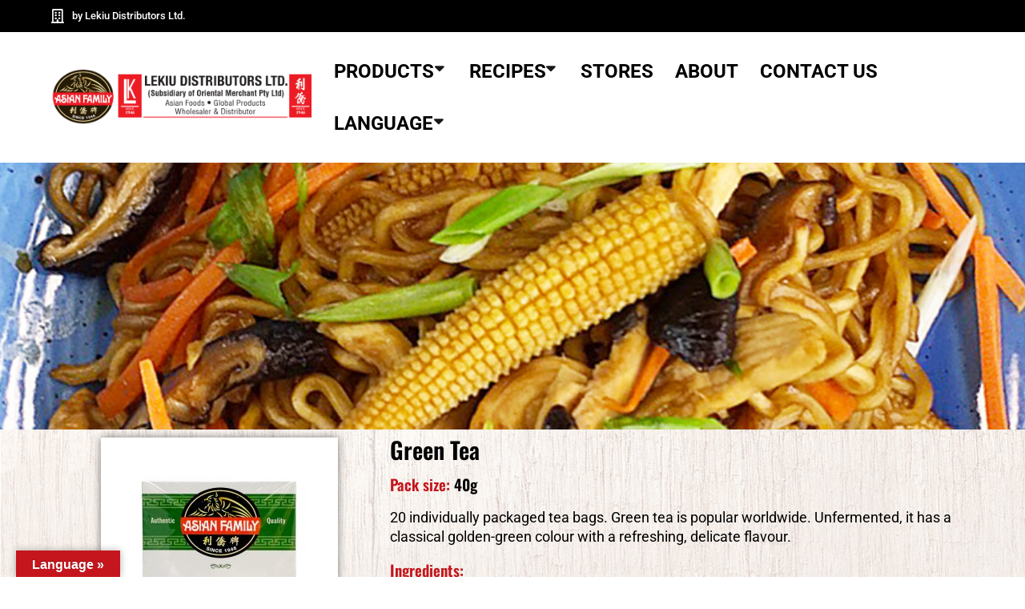

--- FILE ---
content_type: text/html; charset=UTF-8
request_url: https://www.asianfamilyfoods.com/products/green-tea/
body_size: 16548
content:
<!DOCTYPE html>
<html lang="en-US">
<head>
    <meta charset="UTF-8">
    <meta name="viewport" content="width=device-width, initial-scale=1">
    <link rel="profile" href="http://gmpg.org/xfn/11">

	    <script>
        (function (exports, d) {
            var _isReady = false,
                _event,
                _fns = [];

            function onReady(event) {
                d.removeEventListener("DOMContentLoaded", onReady);
                _isReady = true;
                _event = event;
                _fns.forEach(function (_fn) {
                    var fn = _fn[0],
                        context = _fn[1];
                    fn.call(context || exports, window.jQuery);
                });
            }

            function onReadyIe(event) {
                if (d.readyState === "complete") {
                    d.detachEvent("onreadystatechange", onReadyIe);
                    _isReady = true;
                    _event = event;
                    _fns.forEach(function (_fn) {
                        var fn = _fn[0],
                            context = _fn[1];
                        fn.call(context || exports, event);
                    });
                }
            }

            d.addEventListener && d.addEventListener("DOMContentLoaded", onReady) ||
            d.attachEvent && d.attachEvent("onreadystatechange", onReadyIe);

            function domReady(fn, context) {
                if (_isReady) {
                    fn.call(context, _event);
                }

                _fns.push([fn, context]);
            }

            exports.mesmerizeDomReady = domReady;
        })(window, document);
    </script>
	<title>Green Tea &#8211; Asian Family Foods</title>
<meta name='robots' content='max-image-preview:large' />
<link rel='dns-prefetch' href='//translate.google.com' />
<link rel='dns-prefetch' href='//fonts.googleapis.com' />
<link rel="alternate" type="application/rss+xml" title="Asian Family Foods &raquo; Feed" href="https://www.asianfamilyfoods.com/feed/" />
<link rel="alternate" type="application/rss+xml" title="Asian Family Foods &raquo; Comments Feed" href="https://www.asianfamilyfoods.com/comments/feed/" />
<link rel="alternate" title="oEmbed (JSON)" type="application/json+oembed" href="https://www.asianfamilyfoods.com/wp-json/oembed/1.0/embed?url=https%3A%2F%2Fwww.asianfamilyfoods.com%2Fproducts%2Fgreen-tea%2F" />
<link rel="alternate" title="oEmbed (XML)" type="text/xml+oembed" href="https://www.asianfamilyfoods.com/wp-json/oembed/1.0/embed?url=https%3A%2F%2Fwww.asianfamilyfoods.com%2Fproducts%2Fgreen-tea%2F&#038;format=xml" />
<style id='wp-img-auto-sizes-contain-inline-css' type='text/css'>
img:is([sizes=auto i],[sizes^="auto," i]){contain-intrinsic-size:3000px 1500px}
/*# sourceURL=wp-img-auto-sizes-contain-inline-css */
</style>
<link rel='stylesheet' id='dce-animations-css' href='https://www.asianfamilyfoods.com/wp-content/plugins/dynamic-content-for-elementor/assets/css/animations.css?ver=3.3.17' type='text/css' media='all' />
<style id='wp-emoji-styles-inline-css' type='text/css'>

	img.wp-smiley, img.emoji {
		display: inline !important;
		border: none !important;
		box-shadow: none !important;
		height: 1em !important;
		width: 1em !important;
		margin: 0 0.07em !important;
		vertical-align: -0.1em !important;
		background: none !important;
		padding: 0 !important;
	}
/*# sourceURL=wp-emoji-styles-inline-css */
</style>
<link rel='stylesheet' id='wp-block-library-css' href='https://www.asianfamilyfoods.com/wp-includes/css/dist/block-library/style.min.css?ver=6.9' type='text/css' media='all' />
<style id='wp-block-media-text-inline-css' type='text/css'>
.wp-block-media-text{box-sizing:border-box;
  /*!rtl:begin:ignore*/direction:ltr;
  /*!rtl:end:ignore*/display:grid;grid-template-columns:50% 1fr;grid-template-rows:auto}.wp-block-media-text.has-media-on-the-right{grid-template-columns:1fr 50%}.wp-block-media-text.is-vertically-aligned-top>.wp-block-media-text__content,.wp-block-media-text.is-vertically-aligned-top>.wp-block-media-text__media{align-self:start}.wp-block-media-text.is-vertically-aligned-center>.wp-block-media-text__content,.wp-block-media-text.is-vertically-aligned-center>.wp-block-media-text__media,.wp-block-media-text>.wp-block-media-text__content,.wp-block-media-text>.wp-block-media-text__media{align-self:center}.wp-block-media-text.is-vertically-aligned-bottom>.wp-block-media-text__content,.wp-block-media-text.is-vertically-aligned-bottom>.wp-block-media-text__media{align-self:end}.wp-block-media-text>.wp-block-media-text__media{
  /*!rtl:begin:ignore*/grid-column:1;grid-row:1;
  /*!rtl:end:ignore*/margin:0}.wp-block-media-text>.wp-block-media-text__content{direction:ltr;
  /*!rtl:begin:ignore*/grid-column:2;grid-row:1;
  /*!rtl:end:ignore*/padding:0 8%;word-break:break-word}.wp-block-media-text.has-media-on-the-right>.wp-block-media-text__media{
  /*!rtl:begin:ignore*/grid-column:2;grid-row:1
  /*!rtl:end:ignore*/}.wp-block-media-text.has-media-on-the-right>.wp-block-media-text__content{
  /*!rtl:begin:ignore*/grid-column:1;grid-row:1
  /*!rtl:end:ignore*/}.wp-block-media-text__media a{display:block}.wp-block-media-text__media img,.wp-block-media-text__media video{height:auto;max-width:unset;vertical-align:middle;width:100%}.wp-block-media-text.is-image-fill>.wp-block-media-text__media{background-size:cover;height:100%;min-height:250px}.wp-block-media-text.is-image-fill>.wp-block-media-text__media>a{display:block;height:100%}.wp-block-media-text.is-image-fill>.wp-block-media-text__media img{height:1px;margin:-1px;overflow:hidden;padding:0;position:absolute;width:1px;clip:rect(0,0,0,0);border:0}.wp-block-media-text.is-image-fill-element>.wp-block-media-text__media{height:100%;min-height:250px}.wp-block-media-text.is-image-fill-element>.wp-block-media-text__media>a{display:block;height:100%}.wp-block-media-text.is-image-fill-element>.wp-block-media-text__media img{height:100%;object-fit:cover;width:100%}@media (max-width:600px){.wp-block-media-text.is-stacked-on-mobile{grid-template-columns:100%!important}.wp-block-media-text.is-stacked-on-mobile>.wp-block-media-text__media{grid-column:1;grid-row:1}.wp-block-media-text.is-stacked-on-mobile>.wp-block-media-text__content{grid-column:1;grid-row:2}}
/*# sourceURL=https://www.asianfamilyfoods.com/wp-includes/blocks/media-text/style.min.css */
</style>
<style id='wp-block-paragraph-inline-css' type='text/css'>
.is-small-text{font-size:.875em}.is-regular-text{font-size:1em}.is-large-text{font-size:2.25em}.is-larger-text{font-size:3em}.has-drop-cap:not(:focus):first-letter{float:left;font-size:8.4em;font-style:normal;font-weight:100;line-height:.68;margin:.05em .1em 0 0;text-transform:uppercase}body.rtl .has-drop-cap:not(:focus):first-letter{float:none;margin-left:.1em}p.has-drop-cap.has-background{overflow:hidden}:root :where(p.has-background){padding:1.25em 2.375em}:where(p.has-text-color:not(.has-link-color)) a{color:inherit}p.has-text-align-left[style*="writing-mode:vertical-lr"],p.has-text-align-right[style*="writing-mode:vertical-rl"]{rotate:180deg}
/*# sourceURL=https://www.asianfamilyfoods.com/wp-includes/blocks/paragraph/style.min.css */
</style>
<style id='global-styles-inline-css' type='text/css'>
:root{--wp--preset--aspect-ratio--square: 1;--wp--preset--aspect-ratio--4-3: 4/3;--wp--preset--aspect-ratio--3-4: 3/4;--wp--preset--aspect-ratio--3-2: 3/2;--wp--preset--aspect-ratio--2-3: 2/3;--wp--preset--aspect-ratio--16-9: 16/9;--wp--preset--aspect-ratio--9-16: 9/16;--wp--preset--color--black: #000000;--wp--preset--color--cyan-bluish-gray: #abb8c3;--wp--preset--color--white: #ffffff;--wp--preset--color--pale-pink: #f78da7;--wp--preset--color--vivid-red: #cf2e2e;--wp--preset--color--luminous-vivid-orange: #ff6900;--wp--preset--color--luminous-vivid-amber: #fcb900;--wp--preset--color--light-green-cyan: #7bdcb5;--wp--preset--color--vivid-green-cyan: #00d084;--wp--preset--color--pale-cyan-blue: #8ed1fc;--wp--preset--color--vivid-cyan-blue: #0693e3;--wp--preset--color--vivid-purple: #9b51e0;--wp--preset--gradient--vivid-cyan-blue-to-vivid-purple: linear-gradient(135deg,rgb(6,147,227) 0%,rgb(155,81,224) 100%);--wp--preset--gradient--light-green-cyan-to-vivid-green-cyan: linear-gradient(135deg,rgb(122,220,180) 0%,rgb(0,208,130) 100%);--wp--preset--gradient--luminous-vivid-amber-to-luminous-vivid-orange: linear-gradient(135deg,rgb(252,185,0) 0%,rgb(255,105,0) 100%);--wp--preset--gradient--luminous-vivid-orange-to-vivid-red: linear-gradient(135deg,rgb(255,105,0) 0%,rgb(207,46,46) 100%);--wp--preset--gradient--very-light-gray-to-cyan-bluish-gray: linear-gradient(135deg,rgb(238,238,238) 0%,rgb(169,184,195) 100%);--wp--preset--gradient--cool-to-warm-spectrum: linear-gradient(135deg,rgb(74,234,220) 0%,rgb(151,120,209) 20%,rgb(207,42,186) 40%,rgb(238,44,130) 60%,rgb(251,105,98) 80%,rgb(254,248,76) 100%);--wp--preset--gradient--blush-light-purple: linear-gradient(135deg,rgb(255,206,236) 0%,rgb(152,150,240) 100%);--wp--preset--gradient--blush-bordeaux: linear-gradient(135deg,rgb(254,205,165) 0%,rgb(254,45,45) 50%,rgb(107,0,62) 100%);--wp--preset--gradient--luminous-dusk: linear-gradient(135deg,rgb(255,203,112) 0%,rgb(199,81,192) 50%,rgb(65,88,208) 100%);--wp--preset--gradient--pale-ocean: linear-gradient(135deg,rgb(255,245,203) 0%,rgb(182,227,212) 50%,rgb(51,167,181) 100%);--wp--preset--gradient--electric-grass: linear-gradient(135deg,rgb(202,248,128) 0%,rgb(113,206,126) 100%);--wp--preset--gradient--midnight: linear-gradient(135deg,rgb(2,3,129) 0%,rgb(40,116,252) 100%);--wp--preset--font-size--small: 13px;--wp--preset--font-size--medium: 20px;--wp--preset--font-size--large: 36px;--wp--preset--font-size--x-large: 42px;--wp--preset--spacing--20: 0.44rem;--wp--preset--spacing--30: 0.67rem;--wp--preset--spacing--40: 1rem;--wp--preset--spacing--50: 1.5rem;--wp--preset--spacing--60: 2.25rem;--wp--preset--spacing--70: 3.38rem;--wp--preset--spacing--80: 5.06rem;--wp--preset--shadow--natural: 6px 6px 9px rgba(0, 0, 0, 0.2);--wp--preset--shadow--deep: 12px 12px 50px rgba(0, 0, 0, 0.4);--wp--preset--shadow--sharp: 6px 6px 0px rgba(0, 0, 0, 0.2);--wp--preset--shadow--outlined: 6px 6px 0px -3px rgb(255, 255, 255), 6px 6px rgb(0, 0, 0);--wp--preset--shadow--crisp: 6px 6px 0px rgb(0, 0, 0);}:where(.is-layout-flex){gap: 0.5em;}:where(.is-layout-grid){gap: 0.5em;}body .is-layout-flex{display: flex;}.is-layout-flex{flex-wrap: wrap;align-items: center;}.is-layout-flex > :is(*, div){margin: 0;}body .is-layout-grid{display: grid;}.is-layout-grid > :is(*, div){margin: 0;}:where(.wp-block-columns.is-layout-flex){gap: 2em;}:where(.wp-block-columns.is-layout-grid){gap: 2em;}:where(.wp-block-post-template.is-layout-flex){gap: 1.25em;}:where(.wp-block-post-template.is-layout-grid){gap: 1.25em;}.has-black-color{color: var(--wp--preset--color--black) !important;}.has-cyan-bluish-gray-color{color: var(--wp--preset--color--cyan-bluish-gray) !important;}.has-white-color{color: var(--wp--preset--color--white) !important;}.has-pale-pink-color{color: var(--wp--preset--color--pale-pink) !important;}.has-vivid-red-color{color: var(--wp--preset--color--vivid-red) !important;}.has-luminous-vivid-orange-color{color: var(--wp--preset--color--luminous-vivid-orange) !important;}.has-luminous-vivid-amber-color{color: var(--wp--preset--color--luminous-vivid-amber) !important;}.has-light-green-cyan-color{color: var(--wp--preset--color--light-green-cyan) !important;}.has-vivid-green-cyan-color{color: var(--wp--preset--color--vivid-green-cyan) !important;}.has-pale-cyan-blue-color{color: var(--wp--preset--color--pale-cyan-blue) !important;}.has-vivid-cyan-blue-color{color: var(--wp--preset--color--vivid-cyan-blue) !important;}.has-vivid-purple-color{color: var(--wp--preset--color--vivid-purple) !important;}.has-black-background-color{background-color: var(--wp--preset--color--black) !important;}.has-cyan-bluish-gray-background-color{background-color: var(--wp--preset--color--cyan-bluish-gray) !important;}.has-white-background-color{background-color: var(--wp--preset--color--white) !important;}.has-pale-pink-background-color{background-color: var(--wp--preset--color--pale-pink) !important;}.has-vivid-red-background-color{background-color: var(--wp--preset--color--vivid-red) !important;}.has-luminous-vivid-orange-background-color{background-color: var(--wp--preset--color--luminous-vivid-orange) !important;}.has-luminous-vivid-amber-background-color{background-color: var(--wp--preset--color--luminous-vivid-amber) !important;}.has-light-green-cyan-background-color{background-color: var(--wp--preset--color--light-green-cyan) !important;}.has-vivid-green-cyan-background-color{background-color: var(--wp--preset--color--vivid-green-cyan) !important;}.has-pale-cyan-blue-background-color{background-color: var(--wp--preset--color--pale-cyan-blue) !important;}.has-vivid-cyan-blue-background-color{background-color: var(--wp--preset--color--vivid-cyan-blue) !important;}.has-vivid-purple-background-color{background-color: var(--wp--preset--color--vivid-purple) !important;}.has-black-border-color{border-color: var(--wp--preset--color--black) !important;}.has-cyan-bluish-gray-border-color{border-color: var(--wp--preset--color--cyan-bluish-gray) !important;}.has-white-border-color{border-color: var(--wp--preset--color--white) !important;}.has-pale-pink-border-color{border-color: var(--wp--preset--color--pale-pink) !important;}.has-vivid-red-border-color{border-color: var(--wp--preset--color--vivid-red) !important;}.has-luminous-vivid-orange-border-color{border-color: var(--wp--preset--color--luminous-vivid-orange) !important;}.has-luminous-vivid-amber-border-color{border-color: var(--wp--preset--color--luminous-vivid-amber) !important;}.has-light-green-cyan-border-color{border-color: var(--wp--preset--color--light-green-cyan) !important;}.has-vivid-green-cyan-border-color{border-color: var(--wp--preset--color--vivid-green-cyan) !important;}.has-pale-cyan-blue-border-color{border-color: var(--wp--preset--color--pale-cyan-blue) !important;}.has-vivid-cyan-blue-border-color{border-color: var(--wp--preset--color--vivid-cyan-blue) !important;}.has-vivid-purple-border-color{border-color: var(--wp--preset--color--vivid-purple) !important;}.has-vivid-cyan-blue-to-vivid-purple-gradient-background{background: var(--wp--preset--gradient--vivid-cyan-blue-to-vivid-purple) !important;}.has-light-green-cyan-to-vivid-green-cyan-gradient-background{background: var(--wp--preset--gradient--light-green-cyan-to-vivid-green-cyan) !important;}.has-luminous-vivid-amber-to-luminous-vivid-orange-gradient-background{background: var(--wp--preset--gradient--luminous-vivid-amber-to-luminous-vivid-orange) !important;}.has-luminous-vivid-orange-to-vivid-red-gradient-background{background: var(--wp--preset--gradient--luminous-vivid-orange-to-vivid-red) !important;}.has-very-light-gray-to-cyan-bluish-gray-gradient-background{background: var(--wp--preset--gradient--very-light-gray-to-cyan-bluish-gray) !important;}.has-cool-to-warm-spectrum-gradient-background{background: var(--wp--preset--gradient--cool-to-warm-spectrum) !important;}.has-blush-light-purple-gradient-background{background: var(--wp--preset--gradient--blush-light-purple) !important;}.has-blush-bordeaux-gradient-background{background: var(--wp--preset--gradient--blush-bordeaux) !important;}.has-luminous-dusk-gradient-background{background: var(--wp--preset--gradient--luminous-dusk) !important;}.has-pale-ocean-gradient-background{background: var(--wp--preset--gradient--pale-ocean) !important;}.has-electric-grass-gradient-background{background: var(--wp--preset--gradient--electric-grass) !important;}.has-midnight-gradient-background{background: var(--wp--preset--gradient--midnight) !important;}.has-small-font-size{font-size: var(--wp--preset--font-size--small) !important;}.has-medium-font-size{font-size: var(--wp--preset--font-size--medium) !important;}.has-large-font-size{font-size: var(--wp--preset--font-size--large) !important;}.has-x-large-font-size{font-size: var(--wp--preset--font-size--x-large) !important;}
/*# sourceURL=global-styles-inline-css */
</style>

<style id='classic-theme-styles-inline-css' type='text/css'>
/*! This file is auto-generated */
.wp-block-button__link{color:#fff;background-color:#32373c;border-radius:9999px;box-shadow:none;text-decoration:none;padding:calc(.667em + 2px) calc(1.333em + 2px);font-size:1.125em}.wp-block-file__button{background:#32373c;color:#fff;text-decoration:none}
/*# sourceURL=/wp-includes/css/classic-themes.min.css */
</style>
<link rel='stylesheet' id='child-theme-generator-css' href='https://www.asianfamilyfoods.com/wp-content/plugins/child-theme-generator/public/css/child-theme-generator-public.css?ver=1.0.0' type='text/css' media='all' />
<link rel='stylesheet' id='contact-form-7-css' href='https://www.asianfamilyfoods.com/wp-content/plugins/contact-form-7/includes/css/styles.css?ver=6.1.2' type='text/css' media='all' />
<link rel='stylesheet' id='google-language-translator-css' href='https://www.asianfamilyfoods.com/wp-content/plugins/google-language-translator/css/style.css?ver=6.0.20' type='text/css' media='' />
<link rel='stylesheet' id='glt-toolbar-styles-css' href='https://www.asianfamilyfoods.com/wp-content/plugins/google-language-translator/css/toolbar.css?ver=6.0.20' type='text/css' media='' />
<link rel='stylesheet' id='parente2-style-css' href='https://www.asianfamilyfoods.com/wp-content/themes/mesmerize/style.css?ver=6.9' type='text/css' media='all' />
<link rel='stylesheet' id='childe2-style-css' href='https://www.asianfamilyfoods.com/wp-content/themes/AFF/style.css?ver=6.9' type='text/css' media='all' />
<link rel='stylesheet' id='mesmerize-style-css' href='https://www.asianfamilyfoods.com/wp-content/themes/AFF/style.css?ver=1.0.15' type='text/css' media='all' />
<style id='mesmerize-style-inline-css' type='text/css'>
img.logo.dark, img.custom-logo{width:auto;max-height:300px !important;}
/** cached kirki style */@media screen and (min-width: 768px){.header{background-position:center center;}}.header.color-overlay:after{filter:invert(0%) ;}.header-homepage .header-description-row{padding-top:14%;padding-bottom:14%;}.inner-header-description{padding-top:13%;padding-bottom:13%;}.mesmerize-inner-page .navigation-bar.bordered{border-bottom-color:rgba(255, 255, 255, 0.5);border-bottom-width:1px;border-bottom-style:solid;}@media screen and (max-width:767px){.header-homepage .header-description-row{padding-top:10%;padding-bottom:10%;}}@media only screen and (min-width: 768px){.header-content .align-holder{width:100%!important;}.inner-header-description{text-align:center!important;}}
/*# sourceURL=mesmerize-style-inline-css */
</style>
<link rel='stylesheet' id='mesmerize-style-bundle-css' href='https://www.asianfamilyfoods.com/wp-content/themes/mesmerize/assets/css/theme.bundle.min.css?ver=1.0.15' type='text/css' media='all' />
<link rel='stylesheet' id='mesmerize-fonts-css' href="" data-href='https://fonts.googleapis.com/css?family=Open+Sans%3A300%2C400%2C600%2C700%7CMuli%3A300%2C300italic%2C400%2C400italic%2C600%2C600italic%2C700%2C700italic%2C900%2C900italic%7CPlayfair+Display%3A400%2C400italic%2C700%2C700italic&#038;subset=latin%2Clatin-ext&#038;display=swap' type='text/css' media='all' />
<link rel='stylesheet' id='elementor-frontend-css' href='https://www.asianfamilyfoods.com/wp-content/plugins/elementor/assets/css/frontend.min.css?ver=3.32.5' type='text/css' media='all' />
<style id='elementor-frontend-inline-css' type='text/css'>
.elementor-kit-147{--e-global-color-primary:#C4161C;--e-global-color-secondary:#000000;--e-global-color-text:#000000;--e-global-color-accent:#61CE70;--e-global-typography-primary-font-family:"Roboto";--e-global-typography-primary-font-weight:600;--e-global-typography-secondary-font-family:"Roboto Slab";--e-global-typography-secondary-font-weight:400;--e-global-typography-text-font-family:"Roboto";--e-global-typography-text-font-weight:400;--e-global-typography-accent-font-family:"Roboto";--e-global-typography-accent-font-weight:500;color:#000000;font-family:"Roboto", Sans-serif;font-size:18px;font-weight:500;}.elementor-kit-147 button,.elementor-kit-147 input[type="button"],.elementor-kit-147 input[type="submit"],.elementor-kit-147 .elementor-button{background-color:#C4161C;color:#FFFFFF;box-shadow:0px 0px 10px 0px rgba(0,0,0,0.5);}.elementor-kit-147 e-page-transition{background-color:#FFBC7D;}.elementor-kit-147 h1{color:#000000;font-family:"Roboto", Sans-serif;}.elementor-kit-147 h3{color:#000000;}.elementor-kit-147 h4{color:#000000;}.elementor-kit-147 h5{color:#000000;}.elementor-kit-147 h6{color:#000000;}.elementor-section.elementor-section-boxed > .elementor-container{max-width:1140px;}.e-con{--container-max-width:1140px;}.elementor-widget:not(:last-child){margin-block-end:20px;}.elementor-element{--widgets-spacing:20px 20px;--widgets-spacing-row:20px;--widgets-spacing-column:20px;}{}h1.hero-title{display:var(--page-title-display);}@media(max-width:1024px){.elementor-section.elementor-section-boxed > .elementor-container{max-width:1024px;}.e-con{--container-max-width:1024px;}}@media(max-width:767px){.elementor-section.elementor-section-boxed > .elementor-container{max-width:767px;}.e-con{--container-max-width:767px;}}
.elementor-widget-theme-post-featured-image .widget-image-caption{color:var( --e-global-color-text );font-family:var( --e-global-typography-text-font-family ), Sans-serif;font-weight:var( --e-global-typography-text-font-weight );}.elementor-498 .elementor-element.elementor-element-08e1de4 img{box-shadow:0px 0px 10px 0px rgba(0,0,0,0.5);}.elementor-widget-theme-post-title .elementor-heading-title{font-family:var( --e-global-typography-primary-font-family ), Sans-serif;font-weight:var( --e-global-typography-primary-font-weight );color:var( --e-global-color-primary );}.elementor-498 .elementor-element.elementor-element-cac5da2{text-align:left;}.elementor-498 .elementor-element.elementor-element-cac5da2 .elementor-heading-title{font-family:"Oswald", Sans-serif;color:#000000;}.elementor-widget-heading .elementor-heading-title{font-family:var( --e-global-typography-primary-font-family ), Sans-serif;font-weight:var( --e-global-typography-primary-font-weight );color:var( --e-global-color-primary );}.elementor-498 .elementor-element.elementor-element-c5c7757{text-align:left;}.elementor-498 .elementor-element.elementor-element-c5c7757 .elementor-heading-title{font-family:"Oswald", Sans-serif;color:#000000;}.elementor-widget-text-editor{font-family:var( --e-global-typography-text-font-family ), Sans-serif;font-weight:var( --e-global-typography-text-font-weight );color:var( --e-global-color-text );}.elementor-widget-text-editor.elementor-drop-cap-view-stacked .elementor-drop-cap{background-color:var( --e-global-color-primary );}.elementor-widget-text-editor.elementor-drop-cap-view-framed .elementor-drop-cap, .elementor-widget-text-editor.elementor-drop-cap-view-default .elementor-drop-cap{color:var( --e-global-color-primary );border-color:var( --e-global-color-primary );}.elementor-498 .elementor-element.elementor-element-7ae9533{text-align:left;font-family:"Roboto", Sans-serif;font-size:18px;font-weight:400;color:#000000;}.elementor-498 .elementor-element.elementor-element-bf22432{text-align:left;}.elementor-498 .elementor-element.elementor-element-bf22432 .elementor-heading-title{font-family:"Oswald", Sans-serif;color:#C4161C;}.elementor-498 .elementor-element.elementor-element-bc2f4a6 > .elementor-widget-container{margin:-15px 0px 0px 0px;}.elementor-498 .elementor-element.elementor-element-bc2f4a6{text-align:left;font-family:"Roboto", Sans-serif;font-size:18px;font-weight:400;color:#000000;}.elementor-498 .elementor-element.elementor-element-d67c431{text-align:left;}.elementor-498 .elementor-element.elementor-element-d67c431 .elementor-heading-title{font-family:"Roboto", Sans-serif;font-size:18px;font-weight:normal;color:#000000;}.elementor-498 .elementor-element.elementor-element-5d883c4{width:auto;max-width:auto;text-align:left;}.elementor-498 .elementor-element.elementor-element-5d883c4 > .elementor-widget-container{background-color:#C4161C;padding:5px 7px 7px 7px;}.elementor-498 .elementor-element.elementor-element-5d883c4 .elementor-heading-title{font-family:"Oswald", Sans-serif;color:#FFFFFF;}.elementor-498 .elementor-element.elementor-element-52e5980 > .elementor-widget-container{background-image:url("https://www.asianfamilyfoods.com/wp-content/uploads/2021/10/5-Methods-Brush-Only.png");margin:45px 0px 0px 0px;padding:25px 25px 25px 25px;background-position:center center;background-repeat:no-repeat;background-size:65% auto;}.elementor-498 .elementor-element.elementor-element-52e5980{text-align:center;}.elementor-498 .elementor-element.elementor-element-52e5980 .elementor-heading-title{font-family:"Oswald", Sans-serif;text-transform:uppercase;color:#FFFFFF;}.elementor-498 .elementor-element.elementor-element-222c674 .grid-page{justify-content:center;}.elementor-498 .elementor-element.elementor-element-222c674 .elementor-heading-title, .elementor-498 .elementor-element.elementor-element-222c674 .dce-acf-relationship-natural{text-align:center;}.elementor-498 .elementor-element.elementor-element-222c674 .dce-view-pane{margin:0px 0px 0px 0px;}@media(max-width:767px){.elementor-498 .elementor-element.elementor-element-52e5980 > .elementor-widget-container{background-size:auto;}}@media(min-width:768px){.elementor-498 .elementor-element.elementor-element-31d2ab7{width:35.702%;}.elementor-498 .elementor-element.elementor-element-1d992ca{width:64.298%;}}/* Start custom CSS for theme-post-title, class: .elementor-element-cac5da2 */h1.hero-title {display: none;}/* End custom CSS */
/* Start custom CSS for heading, class: .elementor-element-52e5980 */@media only screen and (max-width: 500px) 
{
  .grid-header 
  {
    font-size: 10px !important;
  }
}/* End custom CSS */
/*# sourceURL=elementor-frontend-inline-css */
</style>
<link rel='stylesheet' id='widget-image-css' href='https://www.asianfamilyfoods.com/wp-content/plugins/elementor/assets/css/widget-image.min.css?ver=3.32.5' type='text/css' media='all' />
<link rel='stylesheet' id='widget-heading-css' href='https://www.asianfamilyfoods.com/wp-content/plugins/elementor/assets/css/widget-heading.min.css?ver=3.32.5' type='text/css' media='all' />
<link rel='stylesheet' id='dce-style-css' href='https://www.asianfamilyfoods.com/wp-content/plugins/dynamic-content-for-elementor/assets/css/style.min.css?ver=3.3.17' type='text/css' media='all' />
<link rel='stylesheet' id='dce-acf-relationship-old-version-css' href='https://www.asianfamilyfoods.com/wp-content/plugins/dynamic-content-for-elementor/assets/css/acf-relationship-old-version.min.css?ver=3.3.17' type='text/css' media='all' />
<link rel='stylesheet' id='elementor-icons-css' href='https://www.asianfamilyfoods.com/wp-content/plugins/elementor/assets/lib/eicons/css/elementor-icons.min.css?ver=5.44.0' type='text/css' media='all' />
<link rel='stylesheet' id='dashicons-css' href='https://www.asianfamilyfoods.com/wp-includes/css/dashicons.min.css?ver=6.9' type='text/css' media='all' />
<link rel='stylesheet' id='font-awesome-5-all-css' href='https://www.asianfamilyfoods.com/wp-content/plugins/elementor/assets/lib/font-awesome/css/all.min.css?ver=3.32.5' type='text/css' media='all' />
<link rel='stylesheet' id='font-awesome-4-shim-css' href='https://www.asianfamilyfoods.com/wp-content/plugins/elementor/assets/lib/font-awesome/css/v4-shims.min.css?ver=3.32.5' type='text/css' media='all' />
<link rel='stylesheet' id='slb_core-css' href='https://www.asianfamilyfoods.com/wp-content/plugins/simple-lightbox/client/css/app.css?ver=2.9.4' type='text/css' media='all' />
<link rel='stylesheet' id='elementor-gf-local-roboto-css' href='https://www.asianfamilyfoods.com/wp-content/uploads/elementor/google-fonts/css/roboto.css?ver=1742595291' type='text/css' media='all' />
<link rel='stylesheet' id='elementor-gf-local-robotoslab-css' href='https://www.asianfamilyfoods.com/wp-content/uploads/elementor/google-fonts/css/robotoslab.css?ver=1742595292' type='text/css' media='all' />
<link rel='stylesheet' id='elementor-gf-local-oswald-css' href='https://www.asianfamilyfoods.com/wp-content/uploads/elementor/google-fonts/css/oswald.css?ver=1742595293' type='text/css' media='all' />
<script type="text/javascript" src="https://www.asianfamilyfoods.com/wp-includes/js/jquery/jquery.min.js?ver=3.7.1" id="jquery-core-js"></script>
<script type="text/javascript" src="https://www.asianfamilyfoods.com/wp-includes/js/jquery/jquery-migrate.min.js?ver=3.4.1" id="jquery-migrate-js"></script>
<script type="text/javascript" id="jquery-js-after">
/* <![CDATA[ */
    
        (function () {
            function setHeaderTopSpacing() {

                setTimeout(function() {
                  var headerTop = document.querySelector('.header-top');
                  var headers = document.querySelectorAll('.header-wrapper .header,.header-wrapper .header-homepage');

                  for (var i = 0; i < headers.length; i++) {
                      var item = headers[i];
                      item.style.paddingTop = headerTop.getBoundingClientRect().height + "px";
                  }

                    var languageSwitcher = document.querySelector('.mesmerize-language-switcher');

                    if(languageSwitcher){
                        languageSwitcher.style.top = "calc( " +  headerTop.getBoundingClientRect().height + "px + 1rem)" ;
                    }
                    
                }, 100);

             
            }

            window.addEventListener('resize', setHeaderTopSpacing);
            window.mesmerizeSetHeaderTopSpacing = setHeaderTopSpacing
            mesmerizeDomReady(setHeaderTopSpacing);
        })();
    
    
//# sourceURL=jquery-js-after
/* ]]> */
</script>
<script type="text/javascript" src="https://www.asianfamilyfoods.com/wp-content/plugins/child-theme-generator/public/js/child-theme-generator-public.js?ver=1.0.0" id="child-theme-generator-js"></script>
<script type="text/javascript" src="https://www.asianfamilyfoods.com/wp-content/plugins/elementor/assets/lib/font-awesome/js/v4-shims.min.js?ver=3.32.5" id="font-awesome-4-shim-js"></script>
<link rel="https://api.w.org/" href="https://www.asianfamilyfoods.com/wp-json/" /><link rel="alternate" title="JSON" type="application/json" href="https://www.asianfamilyfoods.com/wp-json/wp/v2/products/2220" /><link rel="EditURI" type="application/rsd+xml" title="RSD" href="https://www.asianfamilyfoods.com/xmlrpc.php?rsd" />
<meta name="generator" content="WordPress 6.9" />
<link rel="canonical" href="https://www.asianfamilyfoods.com/products/green-tea/" />
<link rel='shortlink' href='https://www.asianfamilyfoods.com/?p=2220' />
<style>p.hello{font-size:12px;color:darkgray;}#google_language_translator,#flags{text-align:left;}#google_language_translator{clear:both;}#flags{width:165px;}#flags a{display:inline-block;margin-right:2px;}#google_language_translator{width:auto!important;}div.skiptranslate.goog-te-gadget{display:inline!important;}.goog-tooltip{display: none!important;}.goog-tooltip:hover{display: none!important;}.goog-text-highlight{background-color:transparent!important;border:none!important;box-shadow:none!important;}#google_language_translator select.goog-te-combo{color:#c4161c;}#google_language_translator{color:transparent;}body{top:0px!important;}#goog-gt-{display:none!important;}font font{background-color:transparent!important;box-shadow:none!important;position:initial!important;}#glt-translate-trigger{left:20px;right:auto;}#glt-translate-trigger > span{color:#ffffff;}#glt-translate-trigger{background:#c4161c;}.goog-te-gadget .goog-te-combo{width:100%;}</style>    <script type="text/javascript" data-name="async-styles">
        (function () {
            var links = document.querySelectorAll('link[data-href]');
            for (var i = 0; i < links.length; i++) {
                var item = links[i];
                item.href = item.getAttribute('data-href')
            }
        })();
    </script>
	<meta name="generator" content="Elementor 3.32.5; features: additional_custom_breakpoints; settings: css_print_method-internal, google_font-enabled, font_display-auto">
			<style>
				.e-con.e-parent:nth-of-type(n+4):not(.e-lazyloaded):not(.e-no-lazyload),
				.e-con.e-parent:nth-of-type(n+4):not(.e-lazyloaded):not(.e-no-lazyload) * {
					background-image: none !important;
				}
				@media screen and (max-height: 1024px) {
					.e-con.e-parent:nth-of-type(n+3):not(.e-lazyloaded):not(.e-no-lazyload),
					.e-con.e-parent:nth-of-type(n+3):not(.e-lazyloaded):not(.e-no-lazyload) * {
						background-image: none !important;
					}
				}
				@media screen and (max-height: 640px) {
					.e-con.e-parent:nth-of-type(n+2):not(.e-lazyloaded):not(.e-no-lazyload),
					.e-con.e-parent:nth-of-type(n+2):not(.e-lazyloaded):not(.e-no-lazyload) * {
						background-image: none !important;
					}
				}
			</style>
			<style type="text/css" id="custom-background-css">
body.custom-background { background-color: #b72222; background-image: url("https://www.asianfamilyfoods.com/wp-content/uploads/2021/10/Cutting-boarding-background.jpg"); background-position: right bottom; background-size: cover; background-repeat: no-repeat; background-attachment: scroll; }
</style>
	<link rel="icon" href="https://www.asianfamilyfoods.com/wp-content/uploads/2021/09/cropped-AsianFamily_Logo_NEW_Color-32x32.jpg" sizes="32x32" />
<link rel="icon" href="https://www.asianfamilyfoods.com/wp-content/uploads/2021/09/cropped-AsianFamily_Logo_NEW_Color-192x192.jpg" sizes="192x192" />
<link rel="apple-touch-icon" href="https://www.asianfamilyfoods.com/wp-content/uploads/2021/09/cropped-AsianFamily_Logo_NEW_Color-180x180.jpg" />
<meta name="msapplication-TileImage" content="https://www.asianfamilyfoods.com/wp-content/uploads/2021/09/cropped-AsianFamily_Logo_NEW_Color-270x270.jpg" />
		<style type="text/css" id="wp-custom-css">
			.hero-title
{
	color:white !important;
}

.backstretch
{
	overflow: visible !important;
}

		</style>
			<style id="page-content-custom-styles">
			</style>
	        <style data-name="header-shapes">
            .header.color-overlay:after {background:url(https://www.asianfamilyfoods.com/wp-content/themes/mesmerize/assets/images/header-shapes/circles.png) center center/ cover no-repeat}        </style>
            <style data-name="background-content-colors">
        .mesmerize-inner-page .page-content,
        .mesmerize-inner-page .content,
        .mesmerize-front-page.mesmerize-content-padding .page-content {
            background-color: transparent;
        }
    </style>
    <link rel='stylesheet' id='dce-dynamic-visibility-css' href='https://www.asianfamilyfoods.com/wp-content/plugins/dynamic-content-for-elementor/assets/css/dynamic-visibility.min.css?ver=3.3.17' type='text/css' media='all' />
</head>

<body class="wp-singular products-template-default single single-products postid-2220 custom-background wp-custom-logo wp-theme-mesmerize wp-child-theme-AFF mesmerize-inner-page elementor-default elementor-template-full-width elementor-kit-147 elementor-page-498">
<style>
.screen-reader-text[href="#page-content"]:focus {
   background-color: #f1f1f1;
   border-radius: 3px;
   box-shadow: 0 0 2px 2px rgba(0, 0, 0, 0.6);
   clip: auto !important;
   clip-path: none;
   color: #21759b;

}
</style>
<a class="skip-link screen-reader-text" href="#page-content">Skip to content</a>

<div  id="page-top" class="header-top">
	        <div class="header-top-bar ">
            <div class="">
                <div class="header-top-bar-inner row middle-xs start-xs ">
                        <div class="header-top-bar-area  col-xs area-left">
                  <div class="top-bar-field" data-type="group"   data-dynamic-mod="true">
              <i class="fa fa-building-o"></i>
              <span>by Lekiu Distributors Ltd.</span>
          </div>
              </div>
                            <div class="header-top-bar-area  col-xs-fit area-right">
            <div data-type="group"  data-dynamic-mod="true" class="top-bar-social-icons">
            </div>
        <div data-type="group"  data-dynamic-mod="true" class="top-bar-social-icons">
        
    </div>

        </div>
                    </div>
            </div>
        </div>
        	<div class="navigation-bar bordered"  data-sticky='0'  data-sticky-mobile='1'  data-sticky-to='top' >
    <div class="navigation-wrapper ">
    	<div class="row basis-auto">
	        <div class="logo_col col-xs col-sm-fit">
	            <a href="https://www.asianfamilyfoods.com/" class="custom-logo-link" data-type="group"  data-dynamic-mod="true" rel="home"><img width="1500" height="321" src="https://www.asianfamilyfoods.com/wp-content/uploads/2021/10/cropped-AsianFamily_Lekiu_Logos1500x700.png" class="custom-logo" alt="Asian Family Foods" decoding="async" srcset="https://www.asianfamilyfoods.com/wp-content/uploads/2021/10/cropped-AsianFamily_Lekiu_Logos1500x700.png 1500w, https://www.asianfamilyfoods.com/wp-content/uploads/2021/10/cropped-AsianFamily_Lekiu_Logos1500x700-300x64.png 300w, https://www.asianfamilyfoods.com/wp-content/uploads/2021/10/cropped-AsianFamily_Lekiu_Logos1500x700-1024x219.png 1024w, https://www.asianfamilyfoods.com/wp-content/uploads/2021/10/cropped-AsianFamily_Lekiu_Logos1500x700-768x164.png 768w" sizes="(max-width: 1500px) 100vw, 1500px" /></a>	        </div>
	        <div class="main_menu_col col-xs">
	            <div id="mainmenu_container" class="row"><ul id="main_menu" class="active-line-bottom main-menu dropdown-menu"><li id="menu-item-2034" class="menu-item menu-item-type-post_type menu-item-object-page menu-item-has-children menu-item-2034"><a href="https://www.asianfamilyfoods.com/product/">Products</a>
<ul class="sub-menu">
	<li id="menu-item-1326" class="menu-item menu-item-type-taxonomy menu-item-object-product_category menu-item-1326"><a href="https://www.asianfamilyfoods.com/product_category/canned-foods-and-vegetables/">Canned Foods and Vegetables</a></li>
	<li id="menu-item-1327" class="menu-item menu-item-type-taxonomy menu-item-object-product_category menu-item-1327"><a href="https://www.asianfamilyfoods.com/product_category/condiments-and-dipping-sauces/">Condiments and Dipping Sauces</a></li>
	<li id="menu-item-1323" class="menu-item menu-item-type-taxonomy menu-item-object-product_category menu-item-1323"><a href="https://www.asianfamilyfoods.com/product_category/cooking-sauces/">Cooking Sauces</a></li>
	<li id="menu-item-1328" class="menu-item menu-item-type-taxonomy menu-item-object-product_category menu-item-1328"><a href="https://www.asianfamilyfoods.com/product_category/flour-mixes/">Flour Mixes</a></li>
	<li id="menu-item-3194" class="menu-item menu-item-type-taxonomy menu-item-object-product_category menu-item-3194"><a href="https://www.asianfamilyfoods.com/product_category/meal-kits/">Meal Kits</a></li>
	<li id="menu-item-1329" class="menu-item menu-item-type-taxonomy menu-item-object-product_category menu-item-1329"><a href="https://www.asianfamilyfoods.com/product_category/noodles/">Noodles</a></li>
	<li id="menu-item-1330" class="menu-item menu-item-type-taxonomy menu-item-object-product_category menu-item-1330"><a href="https://www.asianfamilyfoods.com/product_category/soy-sauces/">Soy Sauces</a></li>
	<li id="menu-item-1331" class="menu-item menu-item-type-taxonomy menu-item-object-product_category menu-item-1331"><a href="https://www.asianfamilyfoods.com/product_category/spices/">Spices</a></li>
	<li id="menu-item-2298" class="menu-item menu-item-type-taxonomy menu-item-object-product_category menu-item-2298"><a href="https://www.asianfamilyfoods.com/product_category/street-food-asia/">Street Food of Asia</a></li>
	<li id="menu-item-1332" class="menu-item menu-item-type-taxonomy menu-item-object-product_category current-products-ancestor current-menu-parent current-products-parent menu-item-1332"><a href="https://www.asianfamilyfoods.com/product_category/teas/">Teas</a></li>
</ul>
</li>
<li id="menu-item-1012" class="menu-item menu-item-type-post_type menu-item-object-page menu-item-has-children menu-item-1012"><a href="https://www.asianfamilyfoods.com/recipes/">Recipes</a>
<ul class="sub-menu">
	<li id="menu-item-2386" class="menu-item menu-item-type-post_type menu-item-object-page menu-item-has-children menu-item-2386"><a href="https://www.asianfamilyfoods.com/asian-course/">Asian Course</a>
	<ul class="sub-menu">
		<li id="menu-item-2392" class="menu-item menu-item-type-taxonomy menu-item-object-asian_course menu-item-2392"><a href="https://www.asianfamilyfoods.com/asian_course/appetizer/">Appetizer</a></li>
		<li id="menu-item-2395" class="menu-item menu-item-type-taxonomy menu-item-object-asian_course menu-item-2395"><a href="https://www.asianfamilyfoods.com/asian_course/soup/">Soup</a></li>
		<li id="menu-item-2394" class="menu-item menu-item-type-taxonomy menu-item-object-asian_course menu-item-2394"><a href="https://www.asianfamilyfoods.com/asian_course/entree/">Entree</a></li>
		<li id="menu-item-2393" class="menu-item menu-item-type-taxonomy menu-item-object-asian_course menu-item-2393"><a href="https://www.asianfamilyfoods.com/asian_course/dessert/">Dessert</a></li>
	</ul>
</li>
	<li id="menu-item-2385" class="menu-item menu-item-type-post_type menu-item-object-page menu-item-has-children menu-item-2385"><a href="https://www.asianfamilyfoods.com/theme/">Theme</a>
	<ul class="sub-menu">
		<li id="menu-item-2387" class="menu-item menu-item-type-taxonomy menu-item-object-recipetheme menu-item-2387"><a href="https://www.asianfamilyfoods.com/recipetheme/festive/">Festive</a></li>
		<li id="menu-item-2389" class="menu-item menu-item-type-taxonomy menu-item-object-recipetheme menu-item-2389"><a href="https://www.asianfamilyfoods.com/recipetheme/healthy/">Healthy</a></li>
		<li id="menu-item-2390" class="menu-item menu-item-type-taxonomy menu-item-object-recipetheme menu-item-2390"><a href="https://www.asianfamilyfoods.com/recipetheme/quick-convenience/">Quick &amp; Convenience</a></li>
		<li id="menu-item-2388" class="menu-item menu-item-type-taxonomy menu-item-object-recipetheme menu-item-2388"><a href="https://www.asianfamilyfoods.com/recipetheme/great-leftover/">Great Leftover</a></li>
		<li id="menu-item-2391" class="menu-item menu-item-type-taxonomy menu-item-object-recipetheme menu-item-2391"><a href="https://www.asianfamilyfoods.com/recipetheme/rice-bowl/">Rice Bowl</a></li>
	</ul>
</li>
	<li id="menu-item-2374" class="menu-item menu-item-type-post_type menu-item-object-page menu-item-has-children menu-item-2374"><a href="https://www.asianfamilyfoods.com/cooking-method/">Cooking Method</a>
	<ul class="sub-menu">
		<li id="menu-item-1385" class="menu-item menu-item-type-taxonomy menu-item-object-cooking_method menu-item-1385"><a href="https://www.asianfamilyfoods.com/cooking_method/baked_smoked/">Baked, Smoked 焗</a></li>
		<li id="menu-item-1386" class="menu-item menu-item-type-taxonomy menu-item-object-cooking_method menu-item-1386"><a href="https://www.asianfamilyfoods.com/cooking_method/boil_steam/">Boiled, Steam 煮</a></li>
		<li id="menu-item-1387" class="menu-item menu-item-type-taxonomy menu-item-object-cooking_method menu-item-1387"><a href="https://www.asianfamilyfoods.com/cooking_method/deep_fried/">Deep Fried 炸</a></li>
		<li id="menu-item-1388" class="menu-item menu-item-type-taxonomy menu-item-object-cooking_method menu-item-1388"><a href="https://www.asianfamilyfoods.com/cooking_method/slow_cook_braised/">Slow Cook, Braised 燜</a></li>
		<li id="menu-item-1389" class="menu-item menu-item-type-taxonomy menu-item-object-cooking_method menu-item-1389"><a href="https://www.asianfamilyfoods.com/cooking_method/stir_fry/">Stir Fry, Marinade 炒</a></li>
	</ul>
</li>
	<li id="menu-item-2417" class="menu-item menu-item-type-post_type menu-item-object-page menu-item-has-children menu-item-2417"><a href="https://www.asianfamilyfoods.com/ingredient/">Ingredient</a>
	<ul class="sub-menu">
		<li id="menu-item-2418" class="menu-item menu-item-type-taxonomy menu-item-object-ingredient menu-item-2418"><a href="https://www.asianfamilyfoods.com/ingredient/meat/">Meat</a></li>
		<li id="menu-item-2419" class="menu-item menu-item-type-taxonomy menu-item-object-ingredient menu-item-2419"><a href="https://www.asianfamilyfoods.com/ingredient/seafood/">Seafood</a></li>
		<li id="menu-item-2420" class="menu-item menu-item-type-taxonomy menu-item-object-ingredient menu-item-2420"><a href="https://www.asianfamilyfoods.com/ingredient/soy-based/">Soy Based</a></li>
		<li id="menu-item-2421" class="menu-item menu-item-type-taxonomy menu-item-object-ingredient menu-item-2421"><a href="https://www.asianfamilyfoods.com/ingredient/vegetarian/">Vegetarian</a></li>
	</ul>
</li>
	<li id="menu-item-2422" class="menu-item menu-item-type-post_type menu-item-object-page menu-item-has-children menu-item-2422"><a href="https://www.asianfamilyfoods.com/street-food-asia/">Street Food Asia</a>
	<ul class="sub-menu">
		<li id="menu-item-2426" class="menu-item menu-item-type-taxonomy menu-item-object-streetfoodasia menu-item-2426"><a href="https://www.asianfamilyfoods.com/streetfoodasia/singapore-malay/">Singapore/Malay</a></li>
		<li id="menu-item-2423" class="menu-item menu-item-type-taxonomy menu-item-object-streetfoodasia menu-item-2423"><a href="https://www.asianfamilyfoods.com/streetfoodasia/chinese/">Chinese</a></li>
		<li id="menu-item-2427" class="menu-item menu-item-type-taxonomy menu-item-object-streetfoodasia menu-item-2427"><a href="https://www.asianfamilyfoods.com/streetfoodasia/thailand-vietnam/">Thailand/Vietnam</a></li>
		<li id="menu-item-2424" class="menu-item menu-item-type-taxonomy menu-item-object-streetfoodasia menu-item-2424"><a href="https://www.asianfamilyfoods.com/streetfoodasia/japan-korea/">Japan/Korea</a></li>
		<li id="menu-item-2425" class="menu-item menu-item-type-taxonomy menu-item-object-streetfoodasia menu-item-2425"><a href="https://www.asianfamilyfoods.com/streetfoodasia/philippines/">Philippines</a></li>
	</ul>
</li>
	<li id="menu-item-2428" class="menu-item menu-item-type-post_type menu-item-object-page menu-item-has-children menu-item-2428"><a href="https://www.asianfamilyfoods.com/snack-instant-noodles/">Snack &#038; Instant Noodles</a>
	<ul class="sub-menu">
		<li id="menu-item-2430" class="menu-item menu-item-type-taxonomy menu-item-object-snackinstantnoodles menu-item-2430"><a href="https://www.asianfamilyfoods.com/snackinstantnoodles/daily/">Daily</a></li>
		<li id="menu-item-2432" class="menu-item menu-item-type-taxonomy menu-item-object-snackinstantnoodles menu-item-2432"><a href="https://www.asianfamilyfoods.com/snackinstantnoodles/festive/">Festive</a></li>
		<li id="menu-item-2433" class="menu-item menu-item-type-taxonomy menu-item-object-snackinstantnoodles menu-item-2433"><a href="https://www.asianfamilyfoods.com/snackinstantnoodles/sharing/">Sharing</a></li>
		<li id="menu-item-2431" class="menu-item menu-item-type-taxonomy menu-item-object-snackinstantnoodles menu-item-2431"><a href="https://www.asianfamilyfoods.com/snackinstantnoodles/exotic/">Exotic</a></li>
		<li id="menu-item-2429" class="menu-item menu-item-type-taxonomy menu-item-object-snackinstantnoodles menu-item-2429"><a href="https://www.asianfamilyfoods.com/snackinstantnoodles/chilli/">Chilli</a></li>
	</ul>
</li>
</ul>
</li>
<li id="menu-item-81" class="menu-item menu-item-type-post_type menu-item-object-page menu-item-81"><a href="https://www.asianfamilyfoods.com/stores/">Stores</a></li>
<li id="menu-item-1258" class="menu-item menu-item-type-post_type menu-item-object-page menu-item-1258"><a href="https://www.asianfamilyfoods.com/about/">About</a></li>
<li id="menu-item-1355" class="menu-item menu-item-type-post_type menu-item-object-page menu-item-1355"><a href="https://www.asianfamilyfoods.com/contact/">Contact US</a></li>
<li id="menu-item-1248" class="menu-item menu-item-type-custom menu-item-object-custom menu-item-has-children menu-item-1248"><a href="#">Language</a>
<ul class="sub-menu">
	<li id="menu-item-1249" class="menu-item menu-item-type-custom menu-item-object-custom menu-item-1249"><a href='#' class='nturl notranslate en canada single-language flag' title='English'>English</a></li>
	<li id="menu-item-1250" class="menu-item menu-item-type-custom menu-item-object-custom menu-item-1250"><a href='#' class='nturl notranslate fr French single-language flag' title='French'>Française</a></li>
	<li id="menu-item-1251" class="menu-item menu-item-type-custom menu-item-object-custom menu-item-1251"><a href='#' class='nturl notranslate zh-TW Chinese (Traditional) single-language flag' title='Chinese (Traditional)'>繁體中文</a></li>
	<li id="menu-item-1252" class="menu-item menu-item-type-custom menu-item-object-custom menu-item-1252"><a href='#' class='nturl notranslate zh-CN Chinese (Simplified) single-language flag' title='Chinese (Simplified)'>简体中文</a></li>
	<li id="menu-item-1253" class="menu-item menu-item-type-custom menu-item-object-custom menu-item-1253"><a href='#' class='nturl notranslate tl Filipino single-language flag' title='Filipino'>Pilipino</a></li>
	<li id="menu-item-1254" class="menu-item menu-item-type-custom menu-item-object-custom menu-item-1254"><a href='#' class='nturl notranslate vi Vietnamese single-language flag' title='Vietnamese'>Tiếng Việt</a></li>
	<li id="menu-item-1255" class="menu-item menu-item-type-custom menu-item-object-custom menu-item-1255"><a href='#' class='nturl notranslate es Spanish single-language flag' title='Spanish'>Español</a></li>
</ul>
</li>
</ul></div>    <a href="#" data-component="offcanvas" data-target="#offcanvas-wrapper" data-direction="right" data-width="300px" data-push="false">
        <div class="bubble"></div>
        <i class="fa fa-bars"></i>
    </a>
    <div id="offcanvas-wrapper" class="hide force-hide  offcanvas-right">
        <div class="offcanvas-top">
            <div class="logo-holder">
                <a href="https://www.asianfamilyfoods.com/" class="custom-logo-link" data-type="group"  data-dynamic-mod="true" rel="home"><img width="1500" height="321" src="https://www.asianfamilyfoods.com/wp-content/uploads/2021/10/cropped-AsianFamily_Lekiu_Logos1500x700.png" class="custom-logo" alt="Asian Family Foods" decoding="async" srcset="https://www.asianfamilyfoods.com/wp-content/uploads/2021/10/cropped-AsianFamily_Lekiu_Logos1500x700.png 1500w, https://www.asianfamilyfoods.com/wp-content/uploads/2021/10/cropped-AsianFamily_Lekiu_Logos1500x700-300x64.png 300w, https://www.asianfamilyfoods.com/wp-content/uploads/2021/10/cropped-AsianFamily_Lekiu_Logos1500x700-1024x219.png 1024w, https://www.asianfamilyfoods.com/wp-content/uploads/2021/10/cropped-AsianFamily_Lekiu_Logos1500x700-768x164.png 768w" sizes="(max-width: 1500px) 100vw, 1500px" /></a>            </div>
        </div>
        <div id="offcanvas-menu" class="menu-main-menu-container"><ul id="offcanvas_menu" class="offcanvas_menu"><li class="menu-item menu-item-type-post_type menu-item-object-page menu-item-has-children menu-item-2034"><a href="https://www.asianfamilyfoods.com/product/">Products</a>
<ul class="sub-menu">
	<li class="menu-item menu-item-type-taxonomy menu-item-object-product_category menu-item-1326"><a href="https://www.asianfamilyfoods.com/product_category/canned-foods-and-vegetables/">Canned Foods and Vegetables</a></li>
	<li class="menu-item menu-item-type-taxonomy menu-item-object-product_category menu-item-1327"><a href="https://www.asianfamilyfoods.com/product_category/condiments-and-dipping-sauces/">Condiments and Dipping Sauces</a></li>
	<li class="menu-item menu-item-type-taxonomy menu-item-object-product_category menu-item-1323"><a href="https://www.asianfamilyfoods.com/product_category/cooking-sauces/">Cooking Sauces</a></li>
	<li class="menu-item menu-item-type-taxonomy menu-item-object-product_category menu-item-1328"><a href="https://www.asianfamilyfoods.com/product_category/flour-mixes/">Flour Mixes</a></li>
	<li class="menu-item menu-item-type-taxonomy menu-item-object-product_category menu-item-3194"><a href="https://www.asianfamilyfoods.com/product_category/meal-kits/">Meal Kits</a></li>
	<li class="menu-item menu-item-type-taxonomy menu-item-object-product_category menu-item-1329"><a href="https://www.asianfamilyfoods.com/product_category/noodles/">Noodles</a></li>
	<li class="menu-item menu-item-type-taxonomy menu-item-object-product_category menu-item-1330"><a href="https://www.asianfamilyfoods.com/product_category/soy-sauces/">Soy Sauces</a></li>
	<li class="menu-item menu-item-type-taxonomy menu-item-object-product_category menu-item-1331"><a href="https://www.asianfamilyfoods.com/product_category/spices/">Spices</a></li>
	<li class="menu-item menu-item-type-taxonomy menu-item-object-product_category menu-item-2298"><a href="https://www.asianfamilyfoods.com/product_category/street-food-asia/">Street Food of Asia</a></li>
	<li class="menu-item menu-item-type-taxonomy menu-item-object-product_category current-products-ancestor current-menu-parent current-products-parent menu-item-1332"><a href="https://www.asianfamilyfoods.com/product_category/teas/">Teas</a></li>
</ul>
</li>
<li class="menu-item menu-item-type-post_type menu-item-object-page menu-item-has-children menu-item-1012"><a href="https://www.asianfamilyfoods.com/recipes/">Recipes</a>
<ul class="sub-menu">
	<li class="menu-item menu-item-type-post_type menu-item-object-page menu-item-has-children menu-item-2386"><a href="https://www.asianfamilyfoods.com/asian-course/">Asian Course</a>
	<ul class="sub-menu">
		<li class="menu-item menu-item-type-taxonomy menu-item-object-asian_course menu-item-2392"><a href="https://www.asianfamilyfoods.com/asian_course/appetizer/">Appetizer</a></li>
		<li class="menu-item menu-item-type-taxonomy menu-item-object-asian_course menu-item-2395"><a href="https://www.asianfamilyfoods.com/asian_course/soup/">Soup</a></li>
		<li class="menu-item menu-item-type-taxonomy menu-item-object-asian_course menu-item-2394"><a href="https://www.asianfamilyfoods.com/asian_course/entree/">Entree</a></li>
		<li class="menu-item menu-item-type-taxonomy menu-item-object-asian_course menu-item-2393"><a href="https://www.asianfamilyfoods.com/asian_course/dessert/">Dessert</a></li>
	</ul>
</li>
	<li class="menu-item menu-item-type-post_type menu-item-object-page menu-item-has-children menu-item-2385"><a href="https://www.asianfamilyfoods.com/theme/">Theme</a>
	<ul class="sub-menu">
		<li class="menu-item menu-item-type-taxonomy menu-item-object-recipetheme menu-item-2387"><a href="https://www.asianfamilyfoods.com/recipetheme/festive/">Festive</a></li>
		<li class="menu-item menu-item-type-taxonomy menu-item-object-recipetheme menu-item-2389"><a href="https://www.asianfamilyfoods.com/recipetheme/healthy/">Healthy</a></li>
		<li class="menu-item menu-item-type-taxonomy menu-item-object-recipetheme menu-item-2390"><a href="https://www.asianfamilyfoods.com/recipetheme/quick-convenience/">Quick &amp; Convenience</a></li>
		<li class="menu-item menu-item-type-taxonomy menu-item-object-recipetheme menu-item-2388"><a href="https://www.asianfamilyfoods.com/recipetheme/great-leftover/">Great Leftover</a></li>
		<li class="menu-item menu-item-type-taxonomy menu-item-object-recipetheme menu-item-2391"><a href="https://www.asianfamilyfoods.com/recipetheme/rice-bowl/">Rice Bowl</a></li>
	</ul>
</li>
	<li class="menu-item menu-item-type-post_type menu-item-object-page menu-item-has-children menu-item-2374"><a href="https://www.asianfamilyfoods.com/cooking-method/">Cooking Method</a>
	<ul class="sub-menu">
		<li class="menu-item menu-item-type-taxonomy menu-item-object-cooking_method menu-item-1385"><a href="https://www.asianfamilyfoods.com/cooking_method/baked_smoked/">Baked, Smoked 焗</a></li>
		<li class="menu-item menu-item-type-taxonomy menu-item-object-cooking_method menu-item-1386"><a href="https://www.asianfamilyfoods.com/cooking_method/boil_steam/">Boiled, Steam 煮</a></li>
		<li class="menu-item menu-item-type-taxonomy menu-item-object-cooking_method menu-item-1387"><a href="https://www.asianfamilyfoods.com/cooking_method/deep_fried/">Deep Fried 炸</a></li>
		<li class="menu-item menu-item-type-taxonomy menu-item-object-cooking_method menu-item-1388"><a href="https://www.asianfamilyfoods.com/cooking_method/slow_cook_braised/">Slow Cook, Braised 燜</a></li>
		<li class="menu-item menu-item-type-taxonomy menu-item-object-cooking_method menu-item-1389"><a href="https://www.asianfamilyfoods.com/cooking_method/stir_fry/">Stir Fry, Marinade 炒</a></li>
	</ul>
</li>
	<li class="menu-item menu-item-type-post_type menu-item-object-page menu-item-has-children menu-item-2417"><a href="https://www.asianfamilyfoods.com/ingredient/">Ingredient</a>
	<ul class="sub-menu">
		<li class="menu-item menu-item-type-taxonomy menu-item-object-ingredient menu-item-2418"><a href="https://www.asianfamilyfoods.com/ingredient/meat/">Meat</a></li>
		<li class="menu-item menu-item-type-taxonomy menu-item-object-ingredient menu-item-2419"><a href="https://www.asianfamilyfoods.com/ingredient/seafood/">Seafood</a></li>
		<li class="menu-item menu-item-type-taxonomy menu-item-object-ingredient menu-item-2420"><a href="https://www.asianfamilyfoods.com/ingredient/soy-based/">Soy Based</a></li>
		<li class="menu-item menu-item-type-taxonomy menu-item-object-ingredient menu-item-2421"><a href="https://www.asianfamilyfoods.com/ingredient/vegetarian/">Vegetarian</a></li>
	</ul>
</li>
	<li class="menu-item menu-item-type-post_type menu-item-object-page menu-item-has-children menu-item-2422"><a href="https://www.asianfamilyfoods.com/street-food-asia/">Street Food Asia</a>
	<ul class="sub-menu">
		<li class="menu-item menu-item-type-taxonomy menu-item-object-streetfoodasia menu-item-2426"><a href="https://www.asianfamilyfoods.com/streetfoodasia/singapore-malay/">Singapore/Malay</a></li>
		<li class="menu-item menu-item-type-taxonomy menu-item-object-streetfoodasia menu-item-2423"><a href="https://www.asianfamilyfoods.com/streetfoodasia/chinese/">Chinese</a></li>
		<li class="menu-item menu-item-type-taxonomy menu-item-object-streetfoodasia menu-item-2427"><a href="https://www.asianfamilyfoods.com/streetfoodasia/thailand-vietnam/">Thailand/Vietnam</a></li>
		<li class="menu-item menu-item-type-taxonomy menu-item-object-streetfoodasia menu-item-2424"><a href="https://www.asianfamilyfoods.com/streetfoodasia/japan-korea/">Japan/Korea</a></li>
		<li class="menu-item menu-item-type-taxonomy menu-item-object-streetfoodasia menu-item-2425"><a href="https://www.asianfamilyfoods.com/streetfoodasia/philippines/">Philippines</a></li>
	</ul>
</li>
	<li class="menu-item menu-item-type-post_type menu-item-object-page menu-item-has-children menu-item-2428"><a href="https://www.asianfamilyfoods.com/snack-instant-noodles/">Snack &#038; Instant Noodles</a>
	<ul class="sub-menu">
		<li class="menu-item menu-item-type-taxonomy menu-item-object-snackinstantnoodles menu-item-2430"><a href="https://www.asianfamilyfoods.com/snackinstantnoodles/daily/">Daily</a></li>
		<li class="menu-item menu-item-type-taxonomy menu-item-object-snackinstantnoodles menu-item-2432"><a href="https://www.asianfamilyfoods.com/snackinstantnoodles/festive/">Festive</a></li>
		<li class="menu-item menu-item-type-taxonomy menu-item-object-snackinstantnoodles menu-item-2433"><a href="https://www.asianfamilyfoods.com/snackinstantnoodles/sharing/">Sharing</a></li>
		<li class="menu-item menu-item-type-taxonomy menu-item-object-snackinstantnoodles menu-item-2431"><a href="https://www.asianfamilyfoods.com/snackinstantnoodles/exotic/">Exotic</a></li>
		<li class="menu-item menu-item-type-taxonomy menu-item-object-snackinstantnoodles menu-item-2429"><a href="https://www.asianfamilyfoods.com/snackinstantnoodles/chilli/">Chilli</a></li>
	</ul>
</li>
</ul>
</li>
<li class="menu-item menu-item-type-post_type menu-item-object-page menu-item-81"><a href="https://www.asianfamilyfoods.com/stores/">Stores</a></li>
<li class="menu-item menu-item-type-post_type menu-item-object-page menu-item-1258"><a href="https://www.asianfamilyfoods.com/about/">About</a></li>
<li class="menu-item menu-item-type-post_type menu-item-object-page menu-item-1355"><a href="https://www.asianfamilyfoods.com/contact/">Contact US</a></li>
<li class="menu-item menu-item-type-custom menu-item-object-custom menu-item-has-children menu-item-1248"><a href="#">Language</a>
<ul class="sub-menu">
	<li class="menu-item menu-item-type-custom menu-item-object-custom menu-item-1249"><a href='#' class='nturl notranslate en canada single-language flag' title='English'>English</a></li>
	<li class="menu-item menu-item-type-custom menu-item-object-custom menu-item-1250"><a href='#' class='nturl notranslate fr French single-language flag' title='French'>Française</a></li>
	<li class="menu-item menu-item-type-custom menu-item-object-custom menu-item-1251"><a href='#' class='nturl notranslate zh-TW Chinese (Traditional) single-language flag' title='Chinese (Traditional)'>繁體中文</a></li>
	<li class="menu-item menu-item-type-custom menu-item-object-custom menu-item-1252"><a href='#' class='nturl notranslate zh-CN Chinese (Simplified) single-language flag' title='Chinese (Simplified)'>简体中文</a></li>
	<li class="menu-item menu-item-type-custom menu-item-object-custom menu-item-1253"><a href='#' class='nturl notranslate tl Filipino single-language flag' title='Filipino'>Pilipino</a></li>
	<li class="menu-item menu-item-type-custom menu-item-object-custom menu-item-1254"><a href='#' class='nturl notranslate vi Vietnamese single-language flag' title='Vietnamese'>Tiếng Việt</a></li>
	<li class="menu-item menu-item-type-custom menu-item-object-custom menu-item-1255"><a href='#' class='nturl notranslate es Spanish single-language flag' title='Spanish'>Español</a></li>
</ul>
</li>
</ul></div>
            </div>
    	        </div>
	    </div>
    </div>
</div>
</div>

<div id="page" class="site">
    <div class="header-wrapper">
        <div  class='header  custom-mobile-image' style='; background-image:url(&quot;https://www.asianfamilyfoods.com/wp-content/uploads/2021/09/hero-Braised_Chicken_with_Noodles.png&quot;); background-color:#6a73da'>
            								    <div class="inner-header-description gridContainer">
        <div class="row header-description-row">
    <div class="col-xs col-xs-12">
        <h1 class="hero-title">
            Green Tea        </h1>
            </div>
        </div>
    </div>
        <script>
		if (window.mesmerizeSetHeaderTopSpacing) {
			window.mesmerizeSetHeaderTopSpacing();
		}
    </script>
                        </div>
    </div>
		<div data-elementor-type="single-post" data-elementor-id="498" class="elementor elementor-498 elementor-location-single post-2220 products type-products status-publish has-post-thumbnail hentry product_category-teas" data-elementor-post-type="elementor_library">
					<section class="elementor-section elementor-top-section elementor-element elementor-element-7a042ea elementor-section-boxed elementor-section-height-default elementor-section-height-default" data-id="7a042ea" data-element_type="section">
						<div class="elementor-container elementor-column-gap-default">
					<div class="elementor-column elementor-col-50 elementor-top-column elementor-element elementor-element-31d2ab7" data-id="31d2ab7" data-element_type="column">
			<div class="elementor-widget-wrap elementor-element-populated">
						<div class="elementor-element elementor-element-08e1de4 elementor-widget elementor-widget-theme-post-featured-image elementor-widget-image" data-id="08e1de4" data-element_type="widget" data-widget_type="theme-post-featured-image.default">
				<div class="elementor-widget-container">
																<a href="https://www.asianfamilyfoods.com/wp-content/uploads/2021/10/AF_GreenTea_40g_2021.jpg" data-elementor-open-lightbox="yes" data-elementor-lightbox-title="Green Tea" data-e-action-hash="#elementor-action%3Aaction%3Dlightbox%26settings%3DeyJpZCI6MjI0MCwidXJsIjoiaHR0cHM6XC9cL3d3dy5hc2lhbmZhbWlseWZvb2RzLmNvbVwvd3AtY29udGVudFwvdXBsb2Fkc1wvMjAyMVwvMTBcL0FGX0dyZWVuVGVhXzQwZ18yMDIxLmpwZyJ9">
							<img src="https://www.asianfamilyfoods.com/wp-content/uploads/elementor/thumbs/AF_GreenTea_40g_2021-qlw9scycsfnoizlepx7va43b4h3gc8ald41lod18u8.jpg" title="Green Tea" alt="Green Tea" loading="lazy" />								</a>
															</div>
				</div>
					</div>
		</div>
				<div class="elementor-column elementor-col-50 elementor-top-column elementor-element elementor-element-1d992ca" data-id="1d992ca" data-element_type="column">
			<div class="elementor-widget-wrap elementor-element-populated">
						<div class="elementor-element elementor-element-cac5da2 elementor-widget elementor-widget-theme-post-title elementor-page-title elementor-widget-heading" data-id="cac5da2" data-element_type="widget" data-widget_type="theme-post-title.default">
				<div class="elementor-widget-container">
					<h1 class="elementor-heading-title elementor-size-large">Green Tea</h1>				</div>
				</div>
				<div class="elementor-element elementor-element-c5c7757 elementor-widget elementor-widget-heading" data-id="c5c7757" data-element_type="widget" data-widget_type="heading.default">
				<div class="elementor-widget-container">
					<h3 class="elementor-heading-title elementor-size-medium"><span style="font-size: 1em;color:#C4161C">Pack size: </span>40g</h3>				</div>
				</div>
				<div class="elementor-element elementor-element-7ae9533 elementor-widget elementor-widget-text-editor" data-id="7ae9533" data-element_type="widget" data-widget_type="text-editor.default">
				<div class="elementor-widget-container">
									20 individually packaged tea bags.
Green tea is popular worldwide. Unfermented, it has a classical golden-green colour with a refreshing, delicate flavour.								</div>
				</div>
				<div class="elementor-element elementor-element-bf22432 dc-has-condition dc-condition-empty elementor-widget elementor-widget-heading" data-id="bf22432" data-element_type="widget" data-widget_type="heading.default">
				<div class="elementor-widget-container">
					<h2 class="elementor-heading-title elementor-size-medium">Ingredients:</h2>				</div>
				</div>
				<div class="elementor-element elementor-element-bc2f4a6 elementor-widget elementor-widget-text-editor" data-id="bc2f4a6" data-element_type="widget" data-widget_type="text-editor.default">
				<div class="elementor-widget-container">
									Green Tea								</div>
				</div>
				<div data-dce-advanced-background-color="#C4161C" class="elementor-element elementor-element-5d883c4 elementor-widget__width-auto dc-has-condition dc-condition-not_empty elementor-widget elementor-widget-heading" data-id="5d883c4" data-element_type="widget" data-widget_type="heading.default">
				<div class="elementor-widget-container">
					<h4 class="elementor-heading-title elementor-size-medium"><a href="https://www.asianfamilyfoods.com/wp-content/uploads/2021/10/NFT_Green-tea.jpg">Nutrition Facts</a></h4>				</div>
				</div>
					</div>
		</div>
					</div>
		</section>
				<section class="elementor-section elementor-top-section elementor-element elementor-element-f246f1f elementor-section-boxed elementor-section-height-default elementor-section-height-default" data-id="f246f1f" data-element_type="section">
						<div class="elementor-container elementor-column-gap-default">
					<div class="elementor-column elementor-col-100 elementor-top-column elementor-element elementor-element-57f4d55" data-id="57f4d55" data-element_type="column">
			<div class="elementor-widget-wrap elementor-element-populated">
				<!-- hidden widget 2220-52e5980 -->			</div>
		</div>
					</div>
		</section>
				<section class="elementor-section elementor-top-section elementor-element elementor-element-79c5a0b elementor-section-boxed elementor-section-height-default elementor-section-height-default" data-id="79c5a0b" data-element_type="section">
						<div class="elementor-container elementor-column-gap-default">
					<div class="elementor-column elementor-col-100 elementor-top-column elementor-element elementor-element-1b0b725" data-id="1b0b725" data-element_type="column">
			<div class="elementor-widget-wrap elementor-element-populated">
							</div>
		</div>
					</div>
		</section>
				</div>
		 	<div class="disclaimer-footer" role="complementary">
 	  <div id="block-36" class="widget widget_block widget_text">
<p class="has-text-align-center has-small-font-size">Images shown on the site are for references and illustration purposes only, and may not be an exact representation of the products or the recipes. Asian Family reserves the right to enhance products and recipes at any time without notice.</p>
</div>  	</div>

<div  class='footer footer-content-lists footer-border-accent'>
    <div  class='footer-content'>
        <div class="gridContainer">
            <div class="row">
                <div class="col-sm-8 flexbox">
                    <div class="row widgets-row">
                        <div class="col-sm-4">
                            <div id="block-35" class="widget widget_block">
<div class="wp-block-media-text alignwide is-stacked-on-mobile"><figure class="wp-block-media-text__media"><img fetchpriority="high" fetchpriority="high" decoding="async" width="534" height="467" src="http://3.130.191.71/wp-content/uploads/2021/09/AsianFamily_Logo_Trans.png" alt="" class="wp-image-136 size-full" srcset="https://www.asianfamilyfoods.com/wp-content/uploads/2021/09/AsianFamily_Logo_Trans.png 534w, https://www.asianfamilyfoods.com/wp-content/uploads/2021/09/AsianFamily_Logo_Trans-300x262.png 300w" sizes="(max-width: 534px) 100vw, 534px" /></figure><div class="wp-block-media-text__content">
<p class="has-large-font-size"></p>
</div></div>
</div>                        </div>
                        <div class="col-sm-4">
                            <div id="block-40" class="widget widget_block widget_text">
<p>69 West 69th Avenue,<br>Vancouver, BC V5X 2W6 Canada</p>
</div><div id="block-41" class="widget widget_block widget_text">
<p></p>
</div><div id="block-38" class="widget widget_block widget_text">
<p></p>
</div>                        </div>
                        <div class="col-sm-4">
                            <div id="block-39" class="widget widget_block widget_text">
<p>Tel: (604) 681-6111<br>Fax: (604) 681-4356<br>Toll Free: 1 (888) 833-8111<br>E-Mail: <a href="mailto:info@lekiu.ca">info@lekiu.ca</a></p>
</div>                        </div>
                    </div>
                </div>
                <div class="col-sm-4 flexbox center-xs middle-xs content-section-spacing-medium footer-bg-accent">
                  <div>
                    <div class="footer-logo space-bottom-small">
                        <h2><span data-type="group"  data-dynamic-mod="true">Asian Family Foods</span></h2>
                    </div>
                    <p class="copyright" data-type="group" >By <a rel="nofollow" target="_blank" href="https://lekiu.ca/" class="mesmerize-theme-link">Lekiu Distributors Ltd.</a></p>                        <div data-type="group"  data-dynamic-mod="true" class="footer-social-icons">
            </div>
                      </div>
                </div>
            </div>
        </div>
    </div>
</div>
	</div>
<script type="speculationrules">
{"prefetch":[{"source":"document","where":{"and":[{"href_matches":"/*"},{"not":{"href_matches":["/wp-*.php","/wp-admin/*","/wp-content/uploads/*","/wp-content/*","/wp-content/plugins/*","/wp-content/themes/AFF/*","/wp-content/themes/mesmerize/*","/*\\?(.+)"]}},{"not":{"selector_matches":"a[rel~=\"nofollow\"]"}},{"not":{"selector_matches":".no-prefetch, .no-prefetch a"}}]},"eagerness":"conservative"}]}
</script>
<div id="glt-translate-trigger"><span class="translate">Language »</span></div><div id="glt-toolbar"></div><div id="flags" style="display:none" class="size18"><ul id="sortable" class="ui-sortable"><li id="Chinese (Simplified)"><a href="#" title="Chinese (Simplified)" class="nturl notranslate zh-CN flag Chinese (Simplified)"></a></li><li id="Chinese (Traditional)"><a href="#" title="Chinese (Traditional)" class="nturl notranslate zh-TW flag Chinese (Traditional)"></a></li><li id="English"><a href="#" title="English" class="nturl notranslate en flag canada"></a></li><li id="Filipino"><a href="#" title="Filipino" class="nturl notranslate tl flag Filipino"></a></li><li id="French"><a href="#" title="French" class="nturl notranslate fr flag French"></a></li><li id="Spanish"><a href="#" title="Spanish" class="nturl notranslate es flag Spanish"></a></li><li id="Vietnamese"><a href="#" title="Vietnamese" class="nturl notranslate vi flag Vietnamese"></a></li></ul></div><div id='glt-footer'><div id="google_language_translator" class="default-language-en"></div></div><script>function GoogleLanguageTranslatorInit() { new google.translate.TranslateElement({pageLanguage: 'en', includedLanguages:'zh-CN,zh-TW,en,tl,fr,es,vi', autoDisplay: false}, 'google_language_translator');}</script>			<script>
				const lazyloadRunObserver = () => {
					const lazyloadBackgrounds = document.querySelectorAll( `.e-con.e-parent:not(.e-lazyloaded)` );
					const lazyloadBackgroundObserver = new IntersectionObserver( ( entries ) => {
						entries.forEach( ( entry ) => {
							if ( entry.isIntersecting ) {
								let lazyloadBackground = entry.target;
								if( lazyloadBackground ) {
									lazyloadBackground.classList.add( 'e-lazyloaded' );
								}
								lazyloadBackgroundObserver.unobserve( entry.target );
							}
						});
					}, { rootMargin: '200px 0px 200px 0px' } );
					lazyloadBackgrounds.forEach( ( lazyloadBackground ) => {
						lazyloadBackgroundObserver.observe( lazyloadBackground );
					} );
				};
				const events = [
					'DOMContentLoaded',
					'elementor/lazyload/observe',
				];
				events.forEach( ( event ) => {
					document.addEventListener( event, lazyloadRunObserver );
				} );
			</script>
			    <script>
        /(trident|msie)/i.test(navigator.userAgent) && document.getElementById && window.addEventListener && window.addEventListener("hashchange", function () {
            var t, e = location.hash.substring(1);
            /^[A-z0-9_-]+$/.test(e) && (t = document.getElementById(e)) && (/^(?:a|select|input|button|textarea)$/i.test(t.tagName) || (t.tabIndex = -1), t.focus())
        }, !1);
    </script>
	<script type="text/javascript" src="https://www.asianfamilyfoods.com/wp-includes/js/dist/hooks.min.js?ver=dd5603f07f9220ed27f1" id="wp-hooks-js"></script>
<script type="text/javascript" src="https://www.asianfamilyfoods.com/wp-includes/js/dist/i18n.min.js?ver=c26c3dc7bed366793375" id="wp-i18n-js"></script>
<script type="text/javascript" id="wp-i18n-js-after">
/* <![CDATA[ */
wp.i18n.setLocaleData( { 'text direction\u0004ltr': [ 'ltr' ] } );
//# sourceURL=wp-i18n-js-after
/* ]]> */
</script>
<script type="text/javascript" src="https://www.asianfamilyfoods.com/wp-content/plugins/contact-form-7/includes/swv/js/index.js?ver=6.1.2" id="swv-js"></script>
<script type="text/javascript" id="contact-form-7-js-before">
/* <![CDATA[ */
var wpcf7 = {
    "api": {
        "root": "https:\/\/www.asianfamilyfoods.com\/wp-json\/",
        "namespace": "contact-form-7\/v1"
    }
};
//# sourceURL=contact-form-7-js-before
/* ]]> */
</script>
<script type="text/javascript" src="https://www.asianfamilyfoods.com/wp-content/plugins/contact-form-7/includes/js/index.js?ver=6.1.2" id="contact-form-7-js"></script>
<script type="text/javascript" src="https://www.asianfamilyfoods.com/wp-content/plugins/dynamicconditions/Public/js/dynamic-conditions-public.js?ver=1.7.5" id="dynamic-conditions-js"></script>
<script type="text/javascript" src="https://www.asianfamilyfoods.com/wp-content/plugins/google-language-translator/js/scripts.js?ver=6.0.20" id="scripts-js"></script>
<script type="text/javascript" src="//translate.google.com/translate_a/element.js?cb=GoogleLanguageTranslatorInit" id="scripts-google-js"></script>
<script type="text/javascript"  defer="defer" src="https://www.asianfamilyfoods.com/wp-includes/js/imagesloaded.min.js?ver=5.0.0" id="imagesloaded-js"></script>
<script type="text/javascript"  defer="defer" src="https://www.asianfamilyfoods.com/wp-includes/js/masonry.min.js?ver=4.2.2" id="masonry-js"></script>
<script type="text/javascript"  defer="defer" src="https://www.asianfamilyfoods.com/wp-content/themes/mesmerize/assets/js/theme.bundle.min.js?ver=1.0.15" id="mesmerize-theme-js"></script>
<script type="text/javascript" src="https://www.asianfamilyfoods.com/wp-content/plugins/elementor/assets/js/webpack.runtime.min.js?ver=3.32.5" id="elementor-webpack-runtime-js"></script>
<script type="text/javascript" src="https://www.asianfamilyfoods.com/wp-content/plugins/elementor/assets/js/frontend-modules.min.js?ver=3.32.5" id="elementor-frontend-modules-js"></script>
<script type="text/javascript" src="https://www.asianfamilyfoods.com/wp-includes/js/jquery/ui/core.min.js?ver=1.13.3" id="jquery-ui-core-js"></script>
<script type="text/javascript" id="elementor-frontend-js-before">
/* <![CDATA[ */
var elementorFrontendConfig = {"environmentMode":{"edit":false,"wpPreview":false,"isScriptDebug":false},"i18n":{"shareOnFacebook":"Share on Facebook","shareOnTwitter":"Share on Twitter","pinIt":"Pin it","download":"Download","downloadImage":"Download image","fullscreen":"Fullscreen","zoom":"Zoom","share":"Share","playVideo":"Play Video","previous":"Previous","next":"Next","close":"Close","a11yCarouselPrevSlideMessage":"Previous slide","a11yCarouselNextSlideMessage":"Next slide","a11yCarouselFirstSlideMessage":"This is the first slide","a11yCarouselLastSlideMessage":"This is the last slide","a11yCarouselPaginationBulletMessage":"Go to slide"},"is_rtl":false,"breakpoints":{"xs":0,"sm":480,"md":768,"lg":1025,"xl":1440,"xxl":1600},"responsive":{"breakpoints":{"mobile":{"label":"Mobile Portrait","value":767,"default_value":767,"direction":"max","is_enabled":true},"mobile_extra":{"label":"Mobile Landscape","value":880,"default_value":880,"direction":"max","is_enabled":false},"tablet":{"label":"Tablet Portrait","value":1024,"default_value":1024,"direction":"max","is_enabled":true},"tablet_extra":{"label":"Tablet Landscape","value":1200,"default_value":1200,"direction":"max","is_enabled":false},"laptop":{"label":"Laptop","value":1366,"default_value":1366,"direction":"max","is_enabled":false},"widescreen":{"label":"Widescreen","value":2400,"default_value":2400,"direction":"min","is_enabled":false}},"hasCustomBreakpoints":false},"version":"3.32.5","is_static":false,"experimentalFeatures":{"additional_custom_breakpoints":true,"theme_builder_v2":true,"home_screen":true,"global_classes_should_enforce_capabilities":true,"e_variables":true,"cloud-library":true,"e_opt_in_v4_page":true,"import-export-customization":true,"e_pro_variables":true},"urls":{"assets":"https:\/\/www.asianfamilyfoods.com\/wp-content\/plugins\/elementor\/assets\/","ajaxurl":"https:\/\/www.asianfamilyfoods.com\/wp-admin\/admin-ajax.php","uploadUrl":"https:\/\/www.asianfamilyfoods.com\/wp-content\/uploads"},"nonces":{"floatingButtonsClickTracking":"79f9046575"},"swiperClass":"swiper","settings":{"page":[],"editorPreferences":[],"dynamicooo":[]},"kit":{"active_breakpoints":["viewport_mobile","viewport_tablet"],"global_image_lightbox":"yes","lightbox_enable_counter":"yes","lightbox_enable_zoom":"yes","lightbox_enable_share":"yes","lightbox_title_src":"title","lightbox_description_src":"description"},"post":{"id":2220,"title":"Green%20Tea%20%E2%80%93%20Asian%20Family%20Foods","excerpt":"","featuredImage":"https:\/\/www.asianfamilyfoods.com\/wp-content\/uploads\/2021\/10\/AF_GreenTea_40g_2021-759x1024.jpg"}};
//# sourceURL=elementor-frontend-js-before
/* ]]> */
</script>
<script type="text/javascript" src="https://www.asianfamilyfoods.com/wp-content/plugins/elementor/assets/js/frontend.min.js?ver=3.32.5" id="elementor-frontend-js"></script>
<script type="text/javascript" src="https://www.asianfamilyfoods.com/wp-content/plugins/elementor-pro/assets/js/webpack-pro.runtime.min.js?ver=3.32.3" id="elementor-pro-webpack-runtime-js"></script>
<script type="text/javascript" id="elementor-pro-frontend-js-before">
/* <![CDATA[ */
var ElementorProFrontendConfig = {"ajaxurl":"https:\/\/www.asianfamilyfoods.com\/wp-admin\/admin-ajax.php","nonce":"d2748c4749","urls":{"assets":"https:\/\/www.asianfamilyfoods.com\/wp-content\/plugins\/elementor-pro\/assets\/","rest":"https:\/\/www.asianfamilyfoods.com\/wp-json\/"},"settings":{"lazy_load_background_images":true},"popup":{"hasPopUps":false},"shareButtonsNetworks":{"facebook":{"title":"Facebook","has_counter":true},"twitter":{"title":"Twitter"},"linkedin":{"title":"LinkedIn","has_counter":true},"pinterest":{"title":"Pinterest","has_counter":true},"reddit":{"title":"Reddit","has_counter":true},"vk":{"title":"VK","has_counter":true},"odnoklassniki":{"title":"OK","has_counter":true},"tumblr":{"title":"Tumblr"},"digg":{"title":"Digg"},"skype":{"title":"Skype"},"stumbleupon":{"title":"StumbleUpon","has_counter":true},"mix":{"title":"Mix"},"telegram":{"title":"Telegram"},"pocket":{"title":"Pocket","has_counter":true},"xing":{"title":"XING","has_counter":true},"whatsapp":{"title":"WhatsApp"},"email":{"title":"Email"},"print":{"title":"Print"},"x-twitter":{"title":"X"},"threads":{"title":"Threads"}},"facebook_sdk":{"lang":"en_US","app_id":""},"lottie":{"defaultAnimationUrl":"https:\/\/www.asianfamilyfoods.com\/wp-content\/plugins\/elementor-pro\/modules\/lottie\/assets\/animations\/default.json"}};
//# sourceURL=elementor-pro-frontend-js-before
/* ]]> */
</script>
<script type="text/javascript" src="https://www.asianfamilyfoods.com/wp-content/plugins/elementor-pro/assets/js/frontend.min.js?ver=3.32.3" id="elementor-pro-frontend-js"></script>
<script type="text/javascript" src="https://www.asianfamilyfoods.com/wp-content/plugins/elementor-pro/assets/js/elements-handlers.min.js?ver=3.32.3" id="pro-elements-handlers-js"></script>
<script id="wp-emoji-settings" type="application/json">
{"baseUrl":"https://s.w.org/images/core/emoji/17.0.2/72x72/","ext":".png","svgUrl":"https://s.w.org/images/core/emoji/17.0.2/svg/","svgExt":".svg","source":{"concatemoji":"https://www.asianfamilyfoods.com/wp-includes/js/wp-emoji-release.min.js?ver=6.9"}}
</script>
<script type="module">
/* <![CDATA[ */
/*! This file is auto-generated */
const a=JSON.parse(document.getElementById("wp-emoji-settings").textContent),o=(window._wpemojiSettings=a,"wpEmojiSettingsSupports"),s=["flag","emoji"];function i(e){try{var t={supportTests:e,timestamp:(new Date).valueOf()};sessionStorage.setItem(o,JSON.stringify(t))}catch(e){}}function c(e,t,n){e.clearRect(0,0,e.canvas.width,e.canvas.height),e.fillText(t,0,0);t=new Uint32Array(e.getImageData(0,0,e.canvas.width,e.canvas.height).data);e.clearRect(0,0,e.canvas.width,e.canvas.height),e.fillText(n,0,0);const a=new Uint32Array(e.getImageData(0,0,e.canvas.width,e.canvas.height).data);return t.every((e,t)=>e===a[t])}function p(e,t){e.clearRect(0,0,e.canvas.width,e.canvas.height),e.fillText(t,0,0);var n=e.getImageData(16,16,1,1);for(let e=0;e<n.data.length;e++)if(0!==n.data[e])return!1;return!0}function u(e,t,n,a){switch(t){case"flag":return n(e,"\ud83c\udff3\ufe0f\u200d\u26a7\ufe0f","\ud83c\udff3\ufe0f\u200b\u26a7\ufe0f")?!1:!n(e,"\ud83c\udde8\ud83c\uddf6","\ud83c\udde8\u200b\ud83c\uddf6")&&!n(e,"\ud83c\udff4\udb40\udc67\udb40\udc62\udb40\udc65\udb40\udc6e\udb40\udc67\udb40\udc7f","\ud83c\udff4\u200b\udb40\udc67\u200b\udb40\udc62\u200b\udb40\udc65\u200b\udb40\udc6e\u200b\udb40\udc67\u200b\udb40\udc7f");case"emoji":return!a(e,"\ud83e\u1fac8")}return!1}function f(e,t,n,a){let r;const o=(r="undefined"!=typeof WorkerGlobalScope&&self instanceof WorkerGlobalScope?new OffscreenCanvas(300,150):document.createElement("canvas")).getContext("2d",{willReadFrequently:!0}),s=(o.textBaseline="top",o.font="600 32px Arial",{});return e.forEach(e=>{s[e]=t(o,e,n,a)}),s}function r(e){var t=document.createElement("script");t.src=e,t.defer=!0,document.head.appendChild(t)}a.supports={everything:!0,everythingExceptFlag:!0},new Promise(t=>{let n=function(){try{var e=JSON.parse(sessionStorage.getItem(o));if("object"==typeof e&&"number"==typeof e.timestamp&&(new Date).valueOf()<e.timestamp+604800&&"object"==typeof e.supportTests)return e.supportTests}catch(e){}return null}();if(!n){if("undefined"!=typeof Worker&&"undefined"!=typeof OffscreenCanvas&&"undefined"!=typeof URL&&URL.createObjectURL&&"undefined"!=typeof Blob)try{var e="postMessage("+f.toString()+"("+[JSON.stringify(s),u.toString(),c.toString(),p.toString()].join(",")+"));",a=new Blob([e],{type:"text/javascript"});const r=new Worker(URL.createObjectURL(a),{name:"wpTestEmojiSupports"});return void(r.onmessage=e=>{i(n=e.data),r.terminate(),t(n)})}catch(e){}i(n=f(s,u,c,p))}t(n)}).then(e=>{for(const n in e)a.supports[n]=e[n],a.supports.everything=a.supports.everything&&a.supports[n],"flag"!==n&&(a.supports.everythingExceptFlag=a.supports.everythingExceptFlag&&a.supports[n]);var t;a.supports.everythingExceptFlag=a.supports.everythingExceptFlag&&!a.supports.flag,a.supports.everything||((t=a.source||{}).concatemoji?r(t.concatemoji):t.wpemoji&&t.twemoji&&(r(t.twemoji),r(t.wpemoji)))});
//# sourceURL=https://www.asianfamilyfoods.com/wp-includes/js/wp-emoji-loader.min.js
/* ]]> */
</script>
<script type="text/javascript" id="slb_context">/* <![CDATA[ */if ( !!window.jQuery ) {(function($){$(document).ready(function(){if ( !!window.SLB ) { {$.extend(SLB, {"context":["public","user_guest"]});} }})})(jQuery);}/* ]]> */</script>
</body>
</html>


--- FILE ---
content_type: text/css
request_url: https://www.asianfamilyfoods.com/wp-content/themes/AFF/style.css?ver=6.9
body_size: 2061
content:
/*
 Theme Name:   AFF
 Description:  Custom theme for Asian Family Foods.
 Author:       KVC Systems
 Author URI:   https://kvcis.com/
 Template:     mesmerize
 Version:      1.0.15
 License:      GNU General Public License version 3
 License URI:  http://www.opensource.org/licenses/gpl-license.php GPL v3.0 (or later)
 Tags:         entertainment, food-and-drink, portfolio, one-column, two-columns, right-sidebar, grid-layout, custom-header, custom-menu, custom-logo, full-width-template, theme-options, translation-ready, featured-images, threaded-comments
 Text Domain:  kvcis
 Tested up to: 5.8
 Requires PHP: 5.6 

 This theme, like WordPress, is licensed under the GPL.
*/
.force-shadow {
  box-shadow: 0px 4px 10px 0 rgba(0, 0, 0, 0.3), 0 4px 10px rgba(0, 0, 0, 0.08) !important;
}

.no-shadow {
  box-shadow: none !important;
}

.description-container {
  padding: 2rem;
}

.card {
  border-radius: 5px;
}

.overlappable-4 .custom-image,
.features-13 .custom-image {
  width: 120px;
}

.about-9 .shadow-medium {
  box-shadow: none;
}

body {
  font-weight: 300;
}

.post-list .post-list-item .card {
  padding: 0;
  background-color: #ffffff;
  border-bottom: none;
  box-shadow: none;
  border: 0px solid #ececec;
  overflow: hidden;
}

body {
  background-position: center top;
  background-size: cover;
}

.footer {
  background-color: #00ABFA;
}

.footer p {
  color: #fff;
}

.footer.footer-simple .footer-content {
  border-top: none;
}

.contact-1 {
  background-position: center top;
  background-size: cover;
  position: relative;
}

[data-export-id] h2 {
  font-size: 2rem;
  font-weight: 400;
  display: inline-block;
  border-style: none;
  border-width: 0px;
  border-bottom-color: #FF9800;
}

[data-export-id] h2::after {
  content: " ";
  border-bottom-style: solid;
  border-bottom-width: 2px;
  border-bottom-color: inherit;
  width: 100px;
  display: block;
  height: 100%;
  margin-left: 0;
  margin-top: 1rem;
}

[data-export-id] h2.no-after::after {
  width: 0px;
  height: 0px;
}

[data-export-id][data-category="cta"][data-export-id="cta-centered-bg-section"] h2::after, [data-export-id][data-category="cta"][data-export-id="cta-blue-section"] h2::after {
  width: 0px;
  height: 0px;
}

.text-center .content-left-sm h2::after,
.content-left-sm h2::after {
  margin-left: 0px;
  margin-right: auto;
}

.text-center h2::after,
.content-center-sm h2::after,
.section-title-col > h2::after {
  margin-left: auto;
  margin-right: auto;
}

.text-center .content-right-sm h2::after,
.content-right-sm h2::after {
  margin-left: auto;
  margin-right: 0px;
}

.circle-counter h2::after {
  width: 0px;
  height: 0px;
}

.shadow-big, .post-page .post-item {
  box-shadow: 0 0 24px 0 rgba(0, 0, 0, 0.04);
}

.shadow-normal {
  box-shadow: 0 0 12px 0 rgba(0, 0, 0, 0.04);
}

.shadow-small, .post-list .post-list-item .card, .sidebar .widget, .over {
  box-shadow: 0 0 6px 0 rgba(0, 0, 0, 0.04);
}

.pad-small {
  padding: .3rem;
}

.pad-normal {
  padding: 2rem;
}

.pad-big {
  padding: 3rem;
}

.empower-sidebar-panel {
  border: 1px solid #ececec;
  border-radius: 4px;
  box-shadow: 0 0.5625rem 2.8125rem 0 rgba(35, 69, 152, 0.15);
}

.contact-form-wrapper label,
.h6,
h6 {
  letter-spacing: normal;
}

ul.dropdown-menu > li > a {
  color: black;
  font-family: 'Roboto';
  font-size: 1.5rem;
  font-weight: bold;
  letter-spacing: 0;
}

.read-more {
  cursor: pointer;
}

.features-16-card-bordered .read-more {
  margin: 0;
  margin-left: 1rem;
}

.nav-links {
  background-color: transparent;
}

.blog-section .post-content .post-title {
  margin-bottom: 1rem;
}

.video-popup-button img.poster + a.video-popup-button-link i {
  vertical-align: top;
}

.wave-bg, .cta-blue-section {
  background: #00ABFA;
  background: -moz-linear-gradient(-45deg, #00ABFA 0%, #8c239f 52%, #FF9800 100%);
  background: -webkit-linear-gradient(-45deg, #00ABFA 0%, #8c239f 52%, #FF9800 100%);
  background: linear-gradient(135deg, #00ABFA 0%, #8c239f 52%, #FF9800 100%);
  background-size: 350% 350%;
}

@-webkit-keyframes waveColors {
  0% {
    background-position: 0% 7%;
  }
  50% {
    background-position: 100% 94%;
  }
  100% {
    background-position: 0% 7%;
  }
}

@keyframes waveColors {
  0% {
    background-position: 0% 7%;
  }
  50% {
    background-position: 100% 94%;
  }
  100% {
    background-position: 0% 7%;
  }
}

.cta-blue-section {
  padding: 4rem 0;
}

.sidebar .widget {
  background-color: #fff;
  border-bottom: none;
  border: none;
  box-shadow: none;
}

.sidebar .empower_widget_auhor_info {
  background-color: #00ABFA;
  color: #fff;
}

.sidebar .empower_widget_auhor_info p {
  font-size: 80%;
}

.sidebar .empower_widget_auhor_info .widgettitle {
  color: #fff;
}

.sidebar .widget_meta {
  background-color: #f8f8f8;
}

.sidebar .widget {
  margin-bottom: 0rem;
}

.widget_meta a {
  color: #999;
  font-size: 80% !important;
}

.widget_meta li {
  padding: 0 !important;
  border-top: none !important;
}

.widget_block > .wp-block-group > .wp-block-group__inner-container h1:first-child {
  font-size: 1em;
}

.widget_block > .wp-block-group > .wp-block-group__inner-container h2:first-child {
  font-size: 1em;
}

.widget_block > .wp-block-group > .wp-block-group__inner-container h3:first-child {
  font-size: 1em;
}

.widget_block > .wp-block-group > .wp-block-group__inner-container h4:first-child {
  font-size: 1em;
}

.widget_block > .wp-block-group > .wp-block-group__inner-container h1:first-child, .widget_block > .wp-block-group > .wp-block-group__inner-container h2:first-child, .widget_block > .wp-block-group > .wp-block-group__inner-container h3:first-child, .widget_block > .wp-block-group > .wp-block-group__inner-container h4:first-child, .widget_block > .wp-block-group > .wp-block-group__inner-container h5:first-child, .widget_block > .wp-block-group > .wp-block-group__inner-container h6:first-child {
  font-size: 1em;
}

.widget_block > .wp-block-group > .wp-block-group__inner-container h6:first-child {
  font-size: 1em;
}

.over {
  margin-top: -100px;
  background-color: #fff;
  position: relative;
  z-index: 1;
  padding: 2rem;
  border-radius: 5px;
}

.sticky > .post-content {
  border: 2px solid #00ABFA;
  border-radius: 5px;
}

.nav-links, .post-comments .navigation {
  border: none;
}

.nav-links .numbers-navigation span.current, .post-comments .navigation .numbers-navigation span.current, .nav-links .numbers-navigation a:hover, .post-comments .navigation .numbers-navigation a:hover {
  border-radius: 4px;
}

.bx {
  padding: 1rem;
  background-color: blue;
  min-height: 1rem;
  min-width: 1rem;
  color: #fff;
}

.by {
  padding: 1rem;
  background-color: #f006bd;
  min-height: 1rem;
  min-width: 1rem;
  color: #fff;
}

.post-content .wp-post-image {
  border-top-left-radius: 5px;
  border-top-right-radius: 5px;
}

.read-more {
  text-decoration: none;
  font-weight: 500;
}

.meta {
  font-size: 12px;
  text-transform: uppercase;
}

.meta a {
  color: #666;
}

.tags-list a {
  font-size: 12px;
  font-weight: normal;
  text-decoration: none;
  color: #8E9DAE;
  padding: .5rem .7rem;
  border: 2px solid #666;
  text-transform: uppercase;
  line-height: 3rem;
}

ul.is-bar,
ol.is-bar {
  margin: 0;
  list-style: none;
}

ul.is-bar li,
ol.is-bar li {
  display: inline-block;
}

ul.is-bar li + li,
ol.is-bar li + li {
  margin-left: .1rem;
}

.post-content-single {
  padding: 2rem 3rem !important;
}

.post-content-single .meta {
  margin-bottom: 1rem;
}

.font-icon-post {
  margin-right: 5px;
}

.post-meta {
  margin-bottom: 1rem;
}

.post-page .post-item {
  border-radius: 5px;
  border: none;
}

.header-top-bar {
  background-color: black;
}

.header-top-bar .header-top-bar-area i.fa {
  color: #ffffff;
}

.navigation-bar.bordered {
  background-color: white;
}

h1.hero-title {
  color: #FFFFFF;
  margin-bottom: 1.25rem;
  font-family: 'Roboto';
  font-size: 2.5rem;
  font-weight: 400;
  line-height: 1.14;
  letter-spacing: 0.9px;
}
div.wpforms-container-full .wpforms-form input[type=submit], div.wpforms-container-full .wpforms-form button[type=submit], div.wpforms-container-full .wpforms-form .wpforms-page-button {
	background-color: #c4161c; /* Red background color */
 	border-radius: 30px; /* Curve of border corners */
 	text-transform: uppercase; /* Make letters uppercase */
 	color: white; /* Text color */
	padding-left: 60px;
	padding-right: 60px;
}

div.disclaimer-footer {
	background: #222222;
	color: white;
	font-family: roboto;
}

.coloured-nav ul.dropdown-menu.active-line-bottom > li:not(.current-menu-item):not(.current_page_item):hover > a,
.coloured-nav ul.dropdown-menu.active-line-bottom > li:not(.current-menu-item):not(.current_page_item).hover > a, .coloured-nav ul.dropdown-menu.default > li:not(.current-menu-item):not(.current_page_item):hover > a,
.coloured-nav ul.dropdown-menu.default > li:not(.current-menu-item):not(.current_page_item).hover > a,
.fixto-fixed ul.dropdown-menu.active-line-bottom > li:not(.current-menu-item):not(.current_page_item):hover > a,
.fixto-fixed ul.dropdown-menu.active-line-bottom > li:not(.current-menu-item):not(.current_page_item).hover > a,
.fixto-fixed ul.dropdown-menu.default > li:not(.current-menu-item):not(.current_page_item):hover > a,
.fixto-fixed ul.dropdown-menu.default > li:not(.current-menu-item):not(.current_page_item).hover > a {
  color: #c4161c;
}

ul.dropdown-menu ul li a {
	padding: 0.75rem 1.5rem;
	background-color: #c4161c;
	color: white;
	font-family: 'Oswald';
	font-size: large;
	font-weight: 400;
	border-bottom: 1px solid #aaa;
}

--- FILE ---
content_type: text/css
request_url: https://www.asianfamilyfoods.com/wp-content/themes/AFF/style.css?ver=1.0.15
body_size: 2034
content:
/*
 Theme Name:   AFF
 Description:  Custom theme for Asian Family Foods.
 Author:       KVC Systems
 Author URI:   https://kvcis.com/
 Template:     mesmerize
 Version:      1.0.15
 License:      GNU General Public License version 3
 License URI:  http://www.opensource.org/licenses/gpl-license.php GPL v3.0 (or later)
 Tags:         entertainment, food-and-drink, portfolio, one-column, two-columns, right-sidebar, grid-layout, custom-header, custom-menu, custom-logo, full-width-template, theme-options, translation-ready, featured-images, threaded-comments
 Text Domain:  kvcis
 Tested up to: 5.8
 Requires PHP: 5.6 

 This theme, like WordPress, is licensed under the GPL.
*/
.force-shadow {
  box-shadow: 0px 4px 10px 0 rgba(0, 0, 0, 0.3), 0 4px 10px rgba(0, 0, 0, 0.08) !important;
}

.no-shadow {
  box-shadow: none !important;
}

.description-container {
  padding: 2rem;
}

.card {
  border-radius: 5px;
}

.overlappable-4 .custom-image,
.features-13 .custom-image {
  width: 120px;
}

.about-9 .shadow-medium {
  box-shadow: none;
}

body {
  font-weight: 300;
}

.post-list .post-list-item .card {
  padding: 0;
  background-color: #ffffff;
  border-bottom: none;
  box-shadow: none;
  border: 0px solid #ececec;
  overflow: hidden;
}

body {
  background-position: center top;
  background-size: cover;
}

.footer {
  background-color: #00ABFA;
}

.footer p {
  color: #fff;
}

.footer.footer-simple .footer-content {
  border-top: none;
}

.contact-1 {
  background-position: center top;
  background-size: cover;
  position: relative;
}

[data-export-id] h2 {
  font-size: 2rem;
  font-weight: 400;
  display: inline-block;
  border-style: none;
  border-width: 0px;
  border-bottom-color: #FF9800;
}

[data-export-id] h2::after {
  content: " ";
  border-bottom-style: solid;
  border-bottom-width: 2px;
  border-bottom-color: inherit;
  width: 100px;
  display: block;
  height: 100%;
  margin-left: 0;
  margin-top: 1rem;
}

[data-export-id] h2.no-after::after {
  width: 0px;
  height: 0px;
}

[data-export-id][data-category="cta"][data-export-id="cta-centered-bg-section"] h2::after, [data-export-id][data-category="cta"][data-export-id="cta-blue-section"] h2::after {
  width: 0px;
  height: 0px;
}

.text-center .content-left-sm h2::after,
.content-left-sm h2::after {
  margin-left: 0px;
  margin-right: auto;
}

.text-center h2::after,
.content-center-sm h2::after,
.section-title-col > h2::after {
  margin-left: auto;
  margin-right: auto;
}

.text-center .content-right-sm h2::after,
.content-right-sm h2::after {
  margin-left: auto;
  margin-right: 0px;
}

.circle-counter h2::after {
  width: 0px;
  height: 0px;
}

.shadow-big, .post-page .post-item {
  box-shadow: 0 0 24px 0 rgba(0, 0, 0, 0.04);
}

.shadow-normal {
  box-shadow: 0 0 12px 0 rgba(0, 0, 0, 0.04);
}

.shadow-small, .post-list .post-list-item .card, .sidebar .widget, .over {
  box-shadow: 0 0 6px 0 rgba(0, 0, 0, 0.04);
}

.pad-small {
  padding: .3rem;
}

.pad-normal {
  padding: 2rem;
}

.pad-big {
  padding: 3rem;
}

.empower-sidebar-panel {
  border: 1px solid #ececec;
  border-radius: 4px;
  box-shadow: 0 0.5625rem 2.8125rem 0 rgba(35, 69, 152, 0.15);
}

.contact-form-wrapper label,
.h6,
h6 {
  letter-spacing: normal;
}

ul.dropdown-menu > li > a {
  color: black;
  font-family: 'Roboto';
  font-size: 1.5rem;
  font-weight: bold;
  letter-spacing: 0;
}

.read-more {
  cursor: pointer;
}

.features-16-card-bordered .read-more {
  margin: 0;
  margin-left: 1rem;
}

.nav-links {
  background-color: transparent;
}

.blog-section .post-content .post-title {
  margin-bottom: 1rem;
}

.video-popup-button img.poster + a.video-popup-button-link i {
  vertical-align: top;
}

.wave-bg, .cta-blue-section {
  background: #00ABFA;
  background: -moz-linear-gradient(-45deg, #00ABFA 0%, #8c239f 52%, #FF9800 100%);
  background: -webkit-linear-gradient(-45deg, #00ABFA 0%, #8c239f 52%, #FF9800 100%);
  background: linear-gradient(135deg, #00ABFA 0%, #8c239f 52%, #FF9800 100%);
  background-size: 350% 350%;
}

@-webkit-keyframes waveColors {
  0% {
    background-position: 0% 7%;
  }
  50% {
    background-position: 100% 94%;
  }
  100% {
    background-position: 0% 7%;
  }
}

@keyframes waveColors {
  0% {
    background-position: 0% 7%;
  }
  50% {
    background-position: 100% 94%;
  }
  100% {
    background-position: 0% 7%;
  }
}

.cta-blue-section {
  padding: 4rem 0;
}

.sidebar .widget {
  background-color: #fff;
  border-bottom: none;
  border: none;
  box-shadow: none;
}

.sidebar .empower_widget_auhor_info {
  background-color: #00ABFA;
  color: #fff;
}

.sidebar .empower_widget_auhor_info p {
  font-size: 80%;
}

.sidebar .empower_widget_auhor_info .widgettitle {
  color: #fff;
}

.sidebar .widget_meta {
  background-color: #f8f8f8;
}

.sidebar .widget {
  margin-bottom: 0rem;
}

.widget_meta a {
  color: #999;
  font-size: 80% !important;
}

.widget_meta li {
  padding: 0 !important;
  border-top: none !important;
}

.widget_block > .wp-block-group > .wp-block-group__inner-container h1:first-child {
  font-size: 1em;
}

.widget_block > .wp-block-group > .wp-block-group__inner-container h2:first-child {
  font-size: 1em;
}

.widget_block > .wp-block-group > .wp-block-group__inner-container h3:first-child {
  font-size: 1em;
}

.widget_block > .wp-block-group > .wp-block-group__inner-container h4:first-child {
  font-size: 1em;
}

.widget_block > .wp-block-group > .wp-block-group__inner-container h1:first-child, .widget_block > .wp-block-group > .wp-block-group__inner-container h2:first-child, .widget_block > .wp-block-group > .wp-block-group__inner-container h3:first-child, .widget_block > .wp-block-group > .wp-block-group__inner-container h4:first-child, .widget_block > .wp-block-group > .wp-block-group__inner-container h5:first-child, .widget_block > .wp-block-group > .wp-block-group__inner-container h6:first-child {
  font-size: 1em;
}

.widget_block > .wp-block-group > .wp-block-group__inner-container h6:first-child {
  font-size: 1em;
}

.over {
  margin-top: -100px;
  background-color: #fff;
  position: relative;
  z-index: 1;
  padding: 2rem;
  border-radius: 5px;
}

.sticky > .post-content {
  border: 2px solid #00ABFA;
  border-radius: 5px;
}

.nav-links, .post-comments .navigation {
  border: none;
}

.nav-links .numbers-navigation span.current, .post-comments .navigation .numbers-navigation span.current, .nav-links .numbers-navigation a:hover, .post-comments .navigation .numbers-navigation a:hover {
  border-radius: 4px;
}

.bx {
  padding: 1rem;
  background-color: blue;
  min-height: 1rem;
  min-width: 1rem;
  color: #fff;
}

.by {
  padding: 1rem;
  background-color: #f006bd;
  min-height: 1rem;
  min-width: 1rem;
  color: #fff;
}

.post-content .wp-post-image {
  border-top-left-radius: 5px;
  border-top-right-radius: 5px;
}

.read-more {
  text-decoration: none;
  font-weight: 500;
}

.meta {
  font-size: 12px;
  text-transform: uppercase;
}

.meta a {
  color: #666;
}

.tags-list a {
  font-size: 12px;
  font-weight: normal;
  text-decoration: none;
  color: #8E9DAE;
  padding: .5rem .7rem;
  border: 2px solid #666;
  text-transform: uppercase;
  line-height: 3rem;
}

ul.is-bar,
ol.is-bar {
  margin: 0;
  list-style: none;
}

ul.is-bar li,
ol.is-bar li {
  display: inline-block;
}

ul.is-bar li + li,
ol.is-bar li + li {
  margin-left: .1rem;
}

.post-content-single {
  padding: 2rem 3rem !important;
}

.post-content-single .meta {
  margin-bottom: 1rem;
}

.font-icon-post {
  margin-right: 5px;
}

.post-meta {
  margin-bottom: 1rem;
}

.post-page .post-item {
  border-radius: 5px;
  border: none;
}

.header-top-bar {
  background-color: black;
}

.header-top-bar .header-top-bar-area i.fa {
  color: #ffffff;
}

.navigation-bar.bordered {
  background-color: white;
}

h1.hero-title {
  color: #FFFFFF;
  margin-bottom: 1.25rem;
  font-family: 'Roboto';
  font-size: 2.5rem;
  font-weight: 400;
  line-height: 1.14;
  letter-spacing: 0.9px;
}
div.wpforms-container-full .wpforms-form input[type=submit], div.wpforms-container-full .wpforms-form button[type=submit], div.wpforms-container-full .wpforms-form .wpforms-page-button {
	background-color: #c4161c; /* Red background color */
 	border-radius: 30px; /* Curve of border corners */
 	text-transform: uppercase; /* Make letters uppercase */
 	color: white; /* Text color */
	padding-left: 60px;
	padding-right: 60px;
}

div.disclaimer-footer {
	background: #222222;
	color: white;
	font-family: roboto;
}

.coloured-nav ul.dropdown-menu.active-line-bottom > li:not(.current-menu-item):not(.current_page_item):hover > a,
.coloured-nav ul.dropdown-menu.active-line-bottom > li:not(.current-menu-item):not(.current_page_item).hover > a, .coloured-nav ul.dropdown-menu.default > li:not(.current-menu-item):not(.current_page_item):hover > a,
.coloured-nav ul.dropdown-menu.default > li:not(.current-menu-item):not(.current_page_item).hover > a,
.fixto-fixed ul.dropdown-menu.active-line-bottom > li:not(.current-menu-item):not(.current_page_item):hover > a,
.fixto-fixed ul.dropdown-menu.active-line-bottom > li:not(.current-menu-item):not(.current_page_item).hover > a,
.fixto-fixed ul.dropdown-menu.default > li:not(.current-menu-item):not(.current_page_item):hover > a,
.fixto-fixed ul.dropdown-menu.default > li:not(.current-menu-item):not(.current_page_item).hover > a {
  color: #c4161c;
}

ul.dropdown-menu ul li a {
	padding: 0.75rem 1.5rem;
	background-color: #c4161c;
	color: white;
	font-family: 'Oswald';
	font-size: large;
	font-weight: 400;
	border-bottom: 1px solid #aaa;
}